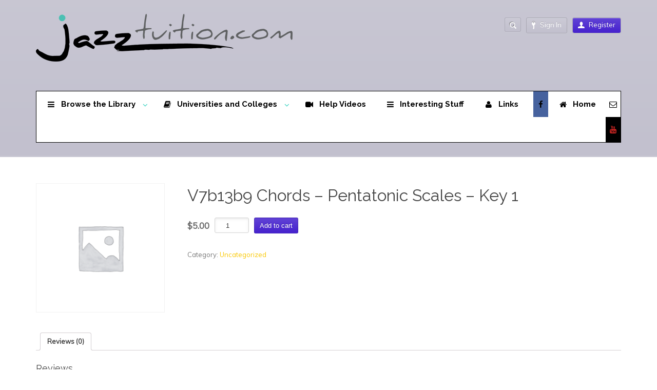

--- FILE ---
content_type: text/html; charset=UTF-8
request_url: https://jazztuition.com/product/v7b13b9-chords-pentatonic-scales-key-1/
body_size: 17307
content:
<!DOCTYPE html>
<html lang="en-US">
<head>
	<meta http-equiv="content-type" content="text/html;charset=utf-8" />
	<meta name="viewport" content="width=device-width, initial-scale=1.0">
	<title>V7b13b9 Chords &#8211; Pentatonic Scales &#8211; Key 1 | jazztuition</title><link rel="preload" as="style" href="https://fonts.googleapis.com/css?family=Raleway%3A%2C300%2C400%2C700&#038;display=swap" /><link rel="stylesheet" href="https://fonts.googleapis.com/css?family=Raleway%3A%2C300%2C400%2C700&#038;display=swap" media="print" onload="this.media='all'" /><noscript><link rel="stylesheet" href="https://fonts.googleapis.com/css?family=Raleway%3A%2C300%2C400%2C700&#038;display=swap" /></noscript>
	
	<!--[if lt IE 9]>
	<script type="text/javascript" src="https://jazztuition.com/wp-content/themes/academy/js/html5.js"></script>
	<![endif]-->
	
	<title>V7b13b9 Chords &#8211; Pentatonic Scales &#8211; Key 1 &#8211; jazztuition</title>
<meta name='robots' content='max-image-preview:large' />
	<style>img:is([sizes="auto" i], [sizes^="auto," i]) { contain-intrinsic-size: 3000px 1500px }</style>
	<link rel='dns-prefetch' href='//maps.googleapis.com' />
<link rel='dns-prefetch' href='//fonts.googleapis.com' />
<link href='https://fonts.gstatic.com' crossorigin rel='preconnect' />
<link rel="alternate" type="application/rss+xml" title="jazztuition &raquo; Feed" href="https://jazztuition.com/feed/" />
<link rel="alternate" type="application/rss+xml" title="jazztuition &raquo; Comments Feed" href="https://jazztuition.com/comments/feed/" />
<link rel="alternate" type="application/rss+xml" title="jazztuition &raquo; V7b13b9 Chords &#8211; Pentatonic Scales &#8211; Key 1 Comments Feed" href="https://jazztuition.com/product/v7b13b9-chords-pentatonic-scales-key-1/feed/" />
<link data-minify="1" rel='stylesheet' id='automatic-css-tooltip-css' href='https://jazztuition.com/wp-content/cache/min/1/wp-content/plugins/automatic-css-tooltip/thetooltip/thetooltip.css?ver=1767587565' type='text/css' media='all' />
<style id='wp-emoji-styles-inline-css' type='text/css'>

	img.wp-smiley, img.emoji {
		display: inline !important;
		border: none !important;
		box-shadow: none !important;
		height: 1em !important;
		width: 1em !important;
		margin: 0 0.07em !important;
		vertical-align: -0.1em !important;
		background: none !important;
		padding: 0 !important;
	}
</style>
<link rel='stylesheet' id='wp-block-library-css' href='https://jazztuition.com/wp-includes/css/dist/block-library/style.min.css?ver=e98a5964e76c9256e41eba172cc13ac9' type='text/css' media='all' />
<link data-minify="1" rel='stylesheet' id='wc-blocks-vendors-style-css' href='https://jazztuition.com/wp-content/cache/min/1/wp-content/plugins/woocommerce/packages/woocommerce-blocks/build/wc-blocks-vendors-style.css?ver=1767587565' type='text/css' media='all' />
<link data-minify="1" rel='stylesheet' id='wc-blocks-style-css' href='https://jazztuition.com/wp-content/cache/min/1/wp-content/plugins/woocommerce/packages/woocommerce-blocks/build/wc-blocks-style.css?ver=1767587565' type='text/css' media='all' />
<style id='classic-theme-styles-inline-css' type='text/css'>
/*! This file is auto-generated */
.wp-block-button__link{color:#fff;background-color:#32373c;border-radius:9999px;box-shadow:none;text-decoration:none;padding:calc(.667em + 2px) calc(1.333em + 2px);font-size:1.125em}.wp-block-file__button{background:#32373c;color:#fff;text-decoration:none}
</style>
<style id='global-styles-inline-css' type='text/css'>
:root{--wp--preset--aspect-ratio--square: 1;--wp--preset--aspect-ratio--4-3: 4/3;--wp--preset--aspect-ratio--3-4: 3/4;--wp--preset--aspect-ratio--3-2: 3/2;--wp--preset--aspect-ratio--2-3: 2/3;--wp--preset--aspect-ratio--16-9: 16/9;--wp--preset--aspect-ratio--9-16: 9/16;--wp--preset--color--black: #000000;--wp--preset--color--cyan-bluish-gray: #abb8c3;--wp--preset--color--white: #ffffff;--wp--preset--color--pale-pink: #f78da7;--wp--preset--color--vivid-red: #cf2e2e;--wp--preset--color--luminous-vivid-orange: #ff6900;--wp--preset--color--luminous-vivid-amber: #fcb900;--wp--preset--color--light-green-cyan: #7bdcb5;--wp--preset--color--vivid-green-cyan: #00d084;--wp--preset--color--pale-cyan-blue: #8ed1fc;--wp--preset--color--vivid-cyan-blue: #0693e3;--wp--preset--color--vivid-purple: #9b51e0;--wp--preset--gradient--vivid-cyan-blue-to-vivid-purple: linear-gradient(135deg,rgba(6,147,227,1) 0%,rgb(155,81,224) 100%);--wp--preset--gradient--light-green-cyan-to-vivid-green-cyan: linear-gradient(135deg,rgb(122,220,180) 0%,rgb(0,208,130) 100%);--wp--preset--gradient--luminous-vivid-amber-to-luminous-vivid-orange: linear-gradient(135deg,rgba(252,185,0,1) 0%,rgba(255,105,0,1) 100%);--wp--preset--gradient--luminous-vivid-orange-to-vivid-red: linear-gradient(135deg,rgba(255,105,0,1) 0%,rgb(207,46,46) 100%);--wp--preset--gradient--very-light-gray-to-cyan-bluish-gray: linear-gradient(135deg,rgb(238,238,238) 0%,rgb(169,184,195) 100%);--wp--preset--gradient--cool-to-warm-spectrum: linear-gradient(135deg,rgb(74,234,220) 0%,rgb(151,120,209) 20%,rgb(207,42,186) 40%,rgb(238,44,130) 60%,rgb(251,105,98) 80%,rgb(254,248,76) 100%);--wp--preset--gradient--blush-light-purple: linear-gradient(135deg,rgb(255,206,236) 0%,rgb(152,150,240) 100%);--wp--preset--gradient--blush-bordeaux: linear-gradient(135deg,rgb(254,205,165) 0%,rgb(254,45,45) 50%,rgb(107,0,62) 100%);--wp--preset--gradient--luminous-dusk: linear-gradient(135deg,rgb(255,203,112) 0%,rgb(199,81,192) 50%,rgb(65,88,208) 100%);--wp--preset--gradient--pale-ocean: linear-gradient(135deg,rgb(255,245,203) 0%,rgb(182,227,212) 50%,rgb(51,167,181) 100%);--wp--preset--gradient--electric-grass: linear-gradient(135deg,rgb(202,248,128) 0%,rgb(113,206,126) 100%);--wp--preset--gradient--midnight: linear-gradient(135deg,rgb(2,3,129) 0%,rgb(40,116,252) 100%);--wp--preset--font-size--small: 13px;--wp--preset--font-size--medium: 20px;--wp--preset--font-size--large: 36px;--wp--preset--font-size--x-large: 42px;--wp--preset--spacing--20: 0.44rem;--wp--preset--spacing--30: 0.67rem;--wp--preset--spacing--40: 1rem;--wp--preset--spacing--50: 1.5rem;--wp--preset--spacing--60: 2.25rem;--wp--preset--spacing--70: 3.38rem;--wp--preset--spacing--80: 5.06rem;--wp--preset--shadow--natural: 6px 6px 9px rgba(0, 0, 0, 0.2);--wp--preset--shadow--deep: 12px 12px 50px rgba(0, 0, 0, 0.4);--wp--preset--shadow--sharp: 6px 6px 0px rgba(0, 0, 0, 0.2);--wp--preset--shadow--outlined: 6px 6px 0px -3px rgba(255, 255, 255, 1), 6px 6px rgba(0, 0, 0, 1);--wp--preset--shadow--crisp: 6px 6px 0px rgba(0, 0, 0, 1);}:where(.is-layout-flex){gap: 0.5em;}:where(.is-layout-grid){gap: 0.5em;}body .is-layout-flex{display: flex;}.is-layout-flex{flex-wrap: wrap;align-items: center;}.is-layout-flex > :is(*, div){margin: 0;}body .is-layout-grid{display: grid;}.is-layout-grid > :is(*, div){margin: 0;}:where(.wp-block-columns.is-layout-flex){gap: 2em;}:where(.wp-block-columns.is-layout-grid){gap: 2em;}:where(.wp-block-post-template.is-layout-flex){gap: 1.25em;}:where(.wp-block-post-template.is-layout-grid){gap: 1.25em;}.has-black-color{color: var(--wp--preset--color--black) !important;}.has-cyan-bluish-gray-color{color: var(--wp--preset--color--cyan-bluish-gray) !important;}.has-white-color{color: var(--wp--preset--color--white) !important;}.has-pale-pink-color{color: var(--wp--preset--color--pale-pink) !important;}.has-vivid-red-color{color: var(--wp--preset--color--vivid-red) !important;}.has-luminous-vivid-orange-color{color: var(--wp--preset--color--luminous-vivid-orange) !important;}.has-luminous-vivid-amber-color{color: var(--wp--preset--color--luminous-vivid-amber) !important;}.has-light-green-cyan-color{color: var(--wp--preset--color--light-green-cyan) !important;}.has-vivid-green-cyan-color{color: var(--wp--preset--color--vivid-green-cyan) !important;}.has-pale-cyan-blue-color{color: var(--wp--preset--color--pale-cyan-blue) !important;}.has-vivid-cyan-blue-color{color: var(--wp--preset--color--vivid-cyan-blue) !important;}.has-vivid-purple-color{color: var(--wp--preset--color--vivid-purple) !important;}.has-black-background-color{background-color: var(--wp--preset--color--black) !important;}.has-cyan-bluish-gray-background-color{background-color: var(--wp--preset--color--cyan-bluish-gray) !important;}.has-white-background-color{background-color: var(--wp--preset--color--white) !important;}.has-pale-pink-background-color{background-color: var(--wp--preset--color--pale-pink) !important;}.has-vivid-red-background-color{background-color: var(--wp--preset--color--vivid-red) !important;}.has-luminous-vivid-orange-background-color{background-color: var(--wp--preset--color--luminous-vivid-orange) !important;}.has-luminous-vivid-amber-background-color{background-color: var(--wp--preset--color--luminous-vivid-amber) !important;}.has-light-green-cyan-background-color{background-color: var(--wp--preset--color--light-green-cyan) !important;}.has-vivid-green-cyan-background-color{background-color: var(--wp--preset--color--vivid-green-cyan) !important;}.has-pale-cyan-blue-background-color{background-color: var(--wp--preset--color--pale-cyan-blue) !important;}.has-vivid-cyan-blue-background-color{background-color: var(--wp--preset--color--vivid-cyan-blue) !important;}.has-vivid-purple-background-color{background-color: var(--wp--preset--color--vivid-purple) !important;}.has-black-border-color{border-color: var(--wp--preset--color--black) !important;}.has-cyan-bluish-gray-border-color{border-color: var(--wp--preset--color--cyan-bluish-gray) !important;}.has-white-border-color{border-color: var(--wp--preset--color--white) !important;}.has-pale-pink-border-color{border-color: var(--wp--preset--color--pale-pink) !important;}.has-vivid-red-border-color{border-color: var(--wp--preset--color--vivid-red) !important;}.has-luminous-vivid-orange-border-color{border-color: var(--wp--preset--color--luminous-vivid-orange) !important;}.has-luminous-vivid-amber-border-color{border-color: var(--wp--preset--color--luminous-vivid-amber) !important;}.has-light-green-cyan-border-color{border-color: var(--wp--preset--color--light-green-cyan) !important;}.has-vivid-green-cyan-border-color{border-color: var(--wp--preset--color--vivid-green-cyan) !important;}.has-pale-cyan-blue-border-color{border-color: var(--wp--preset--color--pale-cyan-blue) !important;}.has-vivid-cyan-blue-border-color{border-color: var(--wp--preset--color--vivid-cyan-blue) !important;}.has-vivid-purple-border-color{border-color: var(--wp--preset--color--vivid-purple) !important;}.has-vivid-cyan-blue-to-vivid-purple-gradient-background{background: var(--wp--preset--gradient--vivid-cyan-blue-to-vivid-purple) !important;}.has-light-green-cyan-to-vivid-green-cyan-gradient-background{background: var(--wp--preset--gradient--light-green-cyan-to-vivid-green-cyan) !important;}.has-luminous-vivid-amber-to-luminous-vivid-orange-gradient-background{background: var(--wp--preset--gradient--luminous-vivid-amber-to-luminous-vivid-orange) !important;}.has-luminous-vivid-orange-to-vivid-red-gradient-background{background: var(--wp--preset--gradient--luminous-vivid-orange-to-vivid-red) !important;}.has-very-light-gray-to-cyan-bluish-gray-gradient-background{background: var(--wp--preset--gradient--very-light-gray-to-cyan-bluish-gray) !important;}.has-cool-to-warm-spectrum-gradient-background{background: var(--wp--preset--gradient--cool-to-warm-spectrum) !important;}.has-blush-light-purple-gradient-background{background: var(--wp--preset--gradient--blush-light-purple) !important;}.has-blush-bordeaux-gradient-background{background: var(--wp--preset--gradient--blush-bordeaux) !important;}.has-luminous-dusk-gradient-background{background: var(--wp--preset--gradient--luminous-dusk) !important;}.has-pale-ocean-gradient-background{background: var(--wp--preset--gradient--pale-ocean) !important;}.has-electric-grass-gradient-background{background: var(--wp--preset--gradient--electric-grass) !important;}.has-midnight-gradient-background{background: var(--wp--preset--gradient--midnight) !important;}.has-small-font-size{font-size: var(--wp--preset--font-size--small) !important;}.has-medium-font-size{font-size: var(--wp--preset--font-size--medium) !important;}.has-large-font-size{font-size: var(--wp--preset--font-size--large) !important;}.has-x-large-font-size{font-size: var(--wp--preset--font-size--x-large) !important;}
:where(.wp-block-post-template.is-layout-flex){gap: 1.25em;}:where(.wp-block-post-template.is-layout-grid){gap: 1.25em;}
:where(.wp-block-columns.is-layout-flex){gap: 2em;}:where(.wp-block-columns.is-layout-grid){gap: 2em;}
:root :where(.wp-block-pullquote){font-size: 1.5em;line-height: 1.6;}
</style>

<link rel='stylesheet' id='photoswipe-css' href='https://jazztuition.com/wp-content/plugins/woocommerce/assets/css/photoswipe/photoswipe.min.css?ver=6.1.1' type='text/css' media='all' />
<link rel='stylesheet' id='photoswipe-default-skin-css' href='https://jazztuition.com/wp-content/plugins/woocommerce/assets/css/photoswipe/default-skin/default-skin.min.css?ver=6.1.1' type='text/css' media='all' />
<link data-minify="1" rel='stylesheet' id='woocommerce-layout-css' href='https://jazztuition.com/wp-content/cache/min/1/wp-content/plugins/woocommerce/assets/css/woocommerce-layout.css?ver=1767587565' type='text/css' media='all' />
<link data-minify="1" rel='stylesheet' id='woocommerce-smallscreen-css' href='https://jazztuition.com/wp-content/cache/min/1/wp-content/plugins/woocommerce/assets/css/woocommerce-smallscreen.css?ver=1767587565' type='text/css' media='only screen and (max-width: 768px)' />
<link data-minify="1" rel='stylesheet' id='woocommerce-general-css' href='https://jazztuition.com/wp-content/cache/min/1/wp-content/plugins/woocommerce/assets/css/woocommerce.css?ver=1767587565' type='text/css' media='all' />
<style id='woocommerce-inline-inline-css' type='text/css'>
.woocommerce form .form-row .required { visibility: visible; }
</style>
<link rel='stylesheet' id='ubermenu-css' href='https://jazztuition.com/wp-content/plugins/ubermenu/pro/assets/css/ubermenu.min.css?ver=3.2.0.2' type='text/css' media='all' />
<link data-minify="1" rel='stylesheet' id='ubermenu-white-css' href='https://jazztuition.com/wp-content/cache/min/1/wp-content/plugins/ubermenu/pro/assets/css/skins/white.css?ver=1767587565' type='text/css' media='all' />
<link data-minify="1" rel='stylesheet' id='ubermenu-font-awesome-css' href='https://jazztuition.com/wp-content/cache/min/1/wp-content/plugins/ubermenu/assets/css/fontawesome/css/font-awesome.min.css?ver=1767587565' type='text/css' media='all' />
<link data-minify="1" rel='stylesheet' id='general-css' href='https://jazztuition.com/wp-content/cache/min/1/wp-content/themes/academy-child/style.css?ver=1767587565' type='text/css' media='all' />
<script type="text/javascript" src="https://jazztuition.com/wp-includes/js/jquery/jquery.min.js?ver=3.7.1" id="jquery-core-js"></script>
<script type="text/javascript" src="https://jazztuition.com/wp-includes/js/jquery/jquery-migrate.min.js?ver=3.4.1" id="jquery-migrate-js"></script>
<script data-minify="1" type="text/javascript" src="https://jazztuition.com/wp-content/cache/min/1/wp-content/plugins/automatic-css-tooltip/js/act.js?ver=1767587565" id="automatic-css-tooltip-js"></script>
<script type="text/javascript" src="https://jazztuition.com/wp-content/themes/academy/js/jquery.hoverIntent.min.js?ver=e98a5964e76c9256e41eba172cc13ac9" id="hover-intent-js"></script>
<script type="text/javascript" src="https://jazztuition.com/wp-content/themes/academy/js/jquery.placeholder.min.js?ver=e98a5964e76c9256e41eba172cc13ac9" id="placeholder-js"></script>
<script type="text/javascript" src="https://jazztuition.com/wp-content/themes/academy/js/jplayer/jquery.jplayer.min.js?ver=e98a5964e76c9256e41eba172cc13ac9" id="jplayer-js"></script>
<script data-minify="1" type="text/javascript" src="https://jazztuition.com/wp-content/cache/min/1/wp-content/themes/academy/js/jquery.themexSlider.js?ver=1767587565" id="themex-slider-js"></script>
<script type="text/javascript" id="raty-js-extra">
/* <![CDATA[ */
var options = {"templateDirectory":"https:\/\/jazztuition.com\/wp-content\/themes\/academy\/"};
/* ]]> */
</script>
<script type="text/javascript" src="https://jazztuition.com/wp-content/themes/academy/js/jquery.raty.min.js?ver=e98a5964e76c9256e41eba172cc13ac9" id="raty-js"></script>
<script type="text/javascript" id="general-js-extra">
/* <![CDATA[ */
var options = {"templateDirectory":"https:\/\/jazztuition.com\/wp-content\/themes\/academy\/"};
/* ]]> */
</script>
<script data-minify="1" type="text/javascript" src="https://jazztuition.com/wp-content/cache/min/1/wp-content/themes/academy/js/general.js?ver=1767587565" id="general-js"></script>
<link rel="https://api.w.org/" href="https://jazztuition.com/wp-json/" /><link rel="alternate" title="JSON" type="application/json" href="https://jazztuition.com/wp-json/wp/v2/product/10258" /><link rel="EditURI" type="application/rsd+xml" title="RSD" href="https://jazztuition.com/xmlrpc.php?rsd" />

<link rel="canonical" href="https://jazztuition.com/product/v7b13b9-chords-pentatonic-scales-key-1/" />
<link rel='shortlink' href='https://jazztuition.com/?p=10258' />
<link rel="alternate" title="oEmbed (JSON)" type="application/json+oembed" href="https://jazztuition.com/wp-json/oembed/1.0/embed?url=https%3A%2F%2Fjazztuition.com%2Fproduct%2Fv7b13b9-chords-pentatonic-scales-key-1%2F" />
<link rel="alternate" title="oEmbed (XML)" type="text/xml+oembed" href="https://jazztuition.com/wp-json/oembed/1.0/embed?url=https%3A%2F%2Fjazztuition.com%2Fproduct%2Fv7b13b9-chords-pentatonic-scales-key-1%2F&#038;format=xml" />
<style id="ubermenu-custom-generated-css">
/** UberMenu Custom Menu Styles (Customizer) **/
/* main */
.ubermenu-main.ubermenu-vertical .ubermenu-submenu-type-mega { width:900px; }
.ubermenu-main { margin-top:150px; border:1px solid #000000; }
.ubermenu-main .ubermenu-item-level-0 > .ubermenu-target { font-size:15px; text-transform:none; color:#000000; padding-left:19px; padding-right:19px; }
.ubermenu.ubermenu-main .ubermenu-item-level-0:hover > .ubermenu-target, .ubermenu-main .ubermenu-item-level-0.ubermenu-active > .ubermenu-target { color:#2fa7e2; background:#000000; }
.ubermenu-main .ubermenu-item-level-0.ubermenu-current-menu-item > .ubermenu-target, .ubermenu-main .ubermenu-item-level-0.ubermenu-current-menu-parent > .ubermenu-target, .ubermenu-main .ubermenu-item-level-0.ubermenu-current-menu-ancestor > .ubermenu-target { color:#3acab6; background:#000000; }
.ubermenu-main.ubermenu-sub-indicators .ubermenu-item-level-0.ubermenu-has-submenu-drop > .ubermenu-target:not(.ubermenu-noindicator) { padding-right:34px; }
.ubermenu-main.ubermenu-sub-indicators .ubermenu-item-level-0.ubermenu-has-submenu-drop > .ubermenu-target.ubermenu-noindicator { padding-right:19px; }
.ubermenu-main .ubermenu-submenu.ubermenu-submenu-drop { background-color:#ffffff; color:#000000; }
.ubermenu-main .ubermenu-item-level-0 > .ubermenu-submenu-drop { box-shadow:0 0 20px rgba(0,0,0, 1); }
.ubermenu-main .ubermenu-submenu .ubermenu-highlight { color:#dd3333; }
.ubermenu-main .ubermenu-submenu .ubermenu-item-header > .ubermenu-target, .ubermenu-main .ubermenu-tab > .ubermenu-target { font-size:16px; }
.ubermenu-main .ubermenu-submenu .ubermenu-item-header > .ubermenu-target { color:#2fa7e2; }
.ubermenu-main .ubermenu-submenu .ubermenu-item-header > .ubermenu-target:hover { color:#dd3333; }
.ubermenu-main .ubermenu-submenu .ubermenu-item-header.ubermenu-current-menu-item > .ubermenu-target { color:#000000; }
.ubermenu-main .ubermenu-nav .ubermenu-submenu .ubermenu-item-header > .ubermenu-target { font-weight:bold; }
.ubermenu-main .ubermenu-submenu .ubermenu-item-header.ubermenu-has-submenu-stack > .ubermenu-target { border-bottom:1px solid #000000; }
.ubermenu-main .ubermenu-item-normal > .ubermenu-target { color:#000000; font-size:16px; }
.ubermenu.ubermenu-main .ubermenu-item-normal > .ubermenu-target:hover { color:#dd3333; }
.ubermenu-main .ubermenu-item-normal.ubermenu-current-menu-item > .ubermenu-target { color:#dd3333; }
.ubermenu.ubermenu-main .ubermenu-submenu .ubermenu-tab.ubermenu-active > .ubermenu-target { color:#000000; }
.ubermenu-main .ubermenu-target > .ubermenu-target-description { font-size:15px; text-transform:lowercase; }
.ubermenu-main .ubermenu-target > .ubermenu-target-description, .ubermenu-main .ubermenu-submenu .ubermenu-target > .ubermenu-target-description { color:#000000; }
.ubermenu-main .ubermenu-item-level-0.ubermenu-has-submenu-drop > .ubermenu-target:after { color:#31d2bf; }
.ubermenu-main, .ubermenu-main .ubermenu-target, .ubermenu-main .ubermenu-nav .ubermenu-item-level-0 .ubermenu-target, .ubermenu-main div, .ubermenu-main p, .ubermenu-main input { font-family:'Raleway', sans-serif; font-weight:700; }


/** UberMenu Custom Menu Item Styles (Menu Item Settings) **/
/* 2641 */  .ubermenu .ubermenu-item-2641 > .ubermenu-target.ubermenu-item-layout-image_right > .ubermenu-target-text { padding-right:140px; }
/* 5358 */  .ubermenu .ubermenu-submenu.ubermenu-submenu-id-5358 { width:1000px; min-width:1000px; padding:25px 0 0 0; }
/* 8175 */  .ubermenu .ubermenu-item.ubermenu-item-8175 > .ubermenu-target { color:#dd3333; }
/* 19160 */ .ubermenu .ubermenu-item.ubermenu-item-19160 > .ubermenu-target { color:#dd3333; }
/* 19547 */ .ubermenu .ubermenu-item.ubermenu-item-19547 > .ubermenu-target { color:#dd3333; }
/* 19555 */ .ubermenu .ubermenu-item.ubermenu-item-19555 > .ubermenu-target { color:#dd3333; }
/* 8176 */  .ubermenu .ubermenu-item.ubermenu-item-8176 > .ubermenu-target { color:#dd3333; }
/* 12814 */ .ubermenu .ubermenu-submenu.ubermenu-submenu-id-12814 { width:1000px; min-width:1000px; }
/* 19519 */ .ubermenu .ubermenu-item.ubermenu-item-19519 > .ubermenu-target { color:#dd3333; }
/* 22365 */ .ubermenu .ubermenu-item.ubermenu-item-22365.ubermenu-active > .ubermenu-target, .ubermenu .ubermenu-item.ubermenu-item-22365 > .ubermenu-target:hover, .ubermenu .ubermenu-submenu .ubermenu-item.ubermenu-item-22365.ubermenu-active > .ubermenu-target, .ubermenu .ubermenu-submenu .ubermenu-item.ubermenu-item-22365 > .ubermenu-target:hover { background:#e2e2e2; }
            .ubermenu .ubermenu-item.ubermenu-item-22365.ubermenu-current-menu-item > .ubermenu-target,.ubermenu .ubermenu-item.ubermenu-item-22365.ubermenu-current-menu-ancestor > .ubermenu-target { background:#000000; }
/* 23064 */ .ubermenu .ubermenu-item.ubermenu-item-23064 > .ubermenu-target { color:#2fa7e2; }
            .ubermenu .ubermenu-item.ubermenu-item-23064.ubermenu-active > .ubermenu-target, .ubermenu .ubermenu-item.ubermenu-item-23064:hover > .ubermenu-target, .ubermenu .ubermenu-submenu .ubermenu-item.ubermenu-item-23064.ubermenu-active > .ubermenu-target, .ubermenu .ubermenu-submenu .ubermenu-item.ubermenu-item-23064:hover > .ubermenu-target { color:#2fa7e2; }
            .ubermenu .ubermenu-item.ubermenu-item-23064.ubermenu-current-menu-item > .ubermenu-target,.ubermenu .ubermenu-item.ubermenu-item-23064.ubermenu-current-menu-ancestor > .ubermenu-target { color:#2fa7e2; }
            .ubermenu .ubermenu-item.ubermenu-item-23064 > .ubermenu-target,.ubermenu .ubermenu-item.ubermenu-item-23064 > .ubermenu-content-block,.ubermenu .ubermenu-item.ubermenu-item-23064.ubermenu-custom-content-padded { padding:30px; }
/* 23065 */ .ubermenu .ubermenu-item.ubermenu-item-23065 > .ubermenu-target,.ubermenu .ubermenu-item.ubermenu-item-23065 > .ubermenu-content-block,.ubermenu .ubermenu-item.ubermenu-item-23065.ubermenu-custom-content-padded { padding:30px; }
/* 23066 */ .ubermenu .ubermenu-item.ubermenu-item-23066 > .ubermenu-target,.ubermenu .ubermenu-item.ubermenu-item-23066 > .ubermenu-content-block,.ubermenu .ubermenu-item.ubermenu-item-23066.ubermenu-custom-content-padded { padding:30px; }
/* 23067 */ .ubermenu .ubermenu-item.ubermenu-item-23067 > .ubermenu-target,.ubermenu .ubermenu-item.ubermenu-item-23067 > .ubermenu-content-block,.ubermenu .ubermenu-item.ubermenu-item-23067.ubermenu-custom-content-padded { padding:30px; }
/* 23073 */ .ubermenu .ubermenu-item.ubermenu-item-23073 > .ubermenu-target { color:#2fa7e2; }
            .ubermenu .ubermenu-item.ubermenu-item-23073.ubermenu-active > .ubermenu-target, .ubermenu .ubermenu-item.ubermenu-item-23073:hover > .ubermenu-target, .ubermenu .ubermenu-submenu .ubermenu-item.ubermenu-item-23073.ubermenu-active > .ubermenu-target, .ubermenu .ubermenu-submenu .ubermenu-item.ubermenu-item-23073:hover > .ubermenu-target { color:#2fa7e2; }
            .ubermenu .ubermenu-item.ubermenu-item-23073.ubermenu-current-menu-item > .ubermenu-target,.ubermenu .ubermenu-item.ubermenu-item-23073.ubermenu-current-menu-ancestor > .ubermenu-target { color:#2fa7e2; }
            .ubermenu .ubermenu-item.ubermenu-item-23073 > .ubermenu-target,.ubermenu .ubermenu-item.ubermenu-item-23073 > .ubermenu-content-block,.ubermenu .ubermenu-item.ubermenu-item-23073.ubermenu-custom-content-padded { padding:30px; }
/* 23071 */ .ubermenu .ubermenu-item.ubermenu-item-23071 > .ubermenu-target,.ubermenu .ubermenu-item.ubermenu-item-23071 > .ubermenu-content-block,.ubermenu .ubermenu-item.ubermenu-item-23071.ubermenu-custom-content-padded { padding:30px; }
/* 23070 */ .ubermenu .ubermenu-item.ubermenu-item-23070 > .ubermenu-target,.ubermenu .ubermenu-item.ubermenu-item-23070 > .ubermenu-content-block,.ubermenu .ubermenu-item.ubermenu-item-23070.ubermenu-custom-content-padded { padding:30px; }
/* 23068 */ .ubermenu .ubermenu-item.ubermenu-item-23068 > .ubermenu-target,.ubermenu .ubermenu-item.ubermenu-item-23068 > .ubermenu-content-block,.ubermenu .ubermenu-item.ubermenu-item-23068.ubermenu-custom-content-padded { padding:30px; }
/* 23069 */ .ubermenu .ubermenu-item.ubermenu-item-23069 > .ubermenu-target,.ubermenu .ubermenu-item.ubermenu-item-23069 > .ubermenu-content-block,.ubermenu .ubermenu-item.ubermenu-item-23069.ubermenu-custom-content-padded { padding:30px; }
/* 23076 */ .ubermenu .ubermenu-item.ubermenu-item-23076 > .ubermenu-target { color:#2fa7e2; }
            .ubermenu .ubermenu-item.ubermenu-item-23076.ubermenu-active > .ubermenu-target, .ubermenu .ubermenu-item.ubermenu-item-23076:hover > .ubermenu-target, .ubermenu .ubermenu-submenu .ubermenu-item.ubermenu-item-23076.ubermenu-active > .ubermenu-target, .ubermenu .ubermenu-submenu .ubermenu-item.ubermenu-item-23076:hover > .ubermenu-target { color:#2fa7e2; }
            .ubermenu .ubermenu-item.ubermenu-item-23076.ubermenu-current-menu-item > .ubermenu-target,.ubermenu .ubermenu-item.ubermenu-item-23076.ubermenu-current-menu-ancestor > .ubermenu-target { color:#2fa7e2; }
            .ubermenu .ubermenu-item.ubermenu-item-23076 > .ubermenu-target,.ubermenu .ubermenu-item.ubermenu-item-23076 > .ubermenu-content-block,.ubermenu .ubermenu-item.ubermenu-item-23076.ubermenu-custom-content-padded { padding:30px; }
/* 23084 */ .ubermenu .ubermenu-item.ubermenu-item-23084 > .ubermenu-target,.ubermenu .ubermenu-item.ubermenu-item-23084 > .ubermenu-content-block,.ubermenu .ubermenu-item.ubermenu-item-23084.ubermenu-custom-content-padded { padding:20px; }
/* 23083 */ .ubermenu .ubermenu-item.ubermenu-item-23083 > .ubermenu-target,.ubermenu .ubermenu-item.ubermenu-item-23083 > .ubermenu-content-block,.ubermenu .ubermenu-item.ubermenu-item-23083.ubermenu-custom-content-padded { padding:20px; }
/* 23082 */ .ubermenu .ubermenu-item.ubermenu-item-23082 > .ubermenu-target,.ubermenu .ubermenu-item.ubermenu-item-23082 > .ubermenu-content-block,.ubermenu .ubermenu-item.ubermenu-item-23082.ubermenu-custom-content-padded { padding:20px; }
/* 23081 */ .ubermenu .ubermenu-item.ubermenu-item-23081 > .ubermenu-target,.ubermenu .ubermenu-item.ubermenu-item-23081 > .ubermenu-content-block,.ubermenu .ubermenu-item.ubermenu-item-23081.ubermenu-custom-content-padded { padding:20px; }
/* 23080 */ .ubermenu .ubermenu-item.ubermenu-item-23080 > .ubermenu-target,.ubermenu .ubermenu-item.ubermenu-item-23080 > .ubermenu-content-block,.ubermenu .ubermenu-item.ubermenu-item-23080.ubermenu-custom-content-padded { padding:20px; }
/* 23079 */ .ubermenu .ubermenu-item.ubermenu-item-23079 > .ubermenu-target,.ubermenu .ubermenu-item.ubermenu-item-23079 > .ubermenu-content-block,.ubermenu .ubermenu-item.ubermenu-item-23079.ubermenu-custom-content-padded { padding:20px; }
/* 23078 */ .ubermenu .ubermenu-item.ubermenu-item-23078 > .ubermenu-target,.ubermenu .ubermenu-item.ubermenu-item-23078 > .ubermenu-content-block,.ubermenu .ubermenu-item.ubermenu-item-23078.ubermenu-custom-content-padded { padding:20px; }
/* 23077 */ .ubermenu .ubermenu-item.ubermenu-item-23077 > .ubermenu-target,.ubermenu .ubermenu-item.ubermenu-item-23077 > .ubermenu-content-block,.ubermenu .ubermenu-item.ubermenu-item-23077.ubermenu-custom-content-padded { padding:20px; }
/* 23086 */ .ubermenu .ubermenu-item.ubermenu-item-23086 > .ubermenu-target { color:#2fa7e2; }
            .ubermenu .ubermenu-item.ubermenu-item-23086.ubermenu-active > .ubermenu-target, .ubermenu .ubermenu-item.ubermenu-item-23086:hover > .ubermenu-target, .ubermenu .ubermenu-submenu .ubermenu-item.ubermenu-item-23086.ubermenu-active > .ubermenu-target, .ubermenu .ubermenu-submenu .ubermenu-item.ubermenu-item-23086:hover > .ubermenu-target { color:#2fa7e2; }
            .ubermenu .ubermenu-item.ubermenu-item-23086.ubermenu-current-menu-item > .ubermenu-target,.ubermenu .ubermenu-item.ubermenu-item-23086.ubermenu-current-menu-ancestor > .ubermenu-target { color:#2fa7e2; }
            .ubermenu .ubermenu-item.ubermenu-item-23086 > .ubermenu-target,.ubermenu .ubermenu-item.ubermenu-item-23086 > .ubermenu-content-block,.ubermenu .ubermenu-item.ubermenu-item-23086.ubermenu-custom-content-padded { padding:30px; }
/* 23089 */ .ubermenu .ubermenu-item.ubermenu-item-23089 > .ubermenu-target { color:#2fa7e2; }
            .ubermenu .ubermenu-item.ubermenu-item-23089.ubermenu-active > .ubermenu-target, .ubermenu .ubermenu-item.ubermenu-item-23089:hover > .ubermenu-target, .ubermenu .ubermenu-submenu .ubermenu-item.ubermenu-item-23089.ubermenu-active > .ubermenu-target, .ubermenu .ubermenu-submenu .ubermenu-item.ubermenu-item-23089:hover > .ubermenu-target { color:#2fa7e2; }
            .ubermenu .ubermenu-item.ubermenu-item-23089.ubermenu-current-menu-item > .ubermenu-target,.ubermenu .ubermenu-item.ubermenu-item-23089.ubermenu-current-menu-ancestor > .ubermenu-target { color:#2fa7e2; }
            .ubermenu .ubermenu-item.ubermenu-item-23089 > .ubermenu-target,.ubermenu .ubermenu-item.ubermenu-item-23089 > .ubermenu-content-block,.ubermenu .ubermenu-item.ubermenu-item-23089.ubermenu-custom-content-padded { padding:30px; }
/* 23091 */ .ubermenu .ubermenu-item.ubermenu-item-23091 > .ubermenu-target { color:#2fa7e2; }
            .ubermenu .ubermenu-item.ubermenu-item-23091.ubermenu-active > .ubermenu-target, .ubermenu .ubermenu-item.ubermenu-item-23091:hover > .ubermenu-target, .ubermenu .ubermenu-submenu .ubermenu-item.ubermenu-item-23091.ubermenu-active > .ubermenu-target, .ubermenu .ubermenu-submenu .ubermenu-item.ubermenu-item-23091:hover > .ubermenu-target { color:#2fa7e2; }
            .ubermenu .ubermenu-item.ubermenu-item-23091.ubermenu-current-menu-item > .ubermenu-target,.ubermenu .ubermenu-item.ubermenu-item-23091.ubermenu-current-menu-ancestor > .ubermenu-target { color:#2fa7e2; }
            .ubermenu .ubermenu-item.ubermenu-item-23091 > .ubermenu-target,.ubermenu .ubermenu-item.ubermenu-item-23091 > .ubermenu-content-block,.ubermenu .ubermenu-item.ubermenu-item-23091.ubermenu-custom-content-padded { padding:30px; }
/* 23094 */ .ubermenu .ubermenu-item.ubermenu-item-23094.ubermenu-active > .ubermenu-target, .ubermenu .ubermenu-item.ubermenu-item-23094 > .ubermenu-target:hover, .ubermenu .ubermenu-submenu .ubermenu-item.ubermenu-item-23094.ubermenu-active > .ubermenu-target, .ubermenu .ubermenu-submenu .ubermenu-item.ubermenu-item-23094 > .ubermenu-target:hover { background:#e2e2e2; }
            .ubermenu .ubermenu-item.ubermenu-item-23094.ubermenu-current-menu-item > .ubermenu-target,.ubermenu .ubermenu-item.ubermenu-item-23094.ubermenu-current-menu-ancestor > .ubermenu-target { background:#000000; }
/* 23098 */ .ubermenu .ubermenu-item.ubermenu-item-23098.ubermenu-active > .ubermenu-target, .ubermenu .ubermenu-item.ubermenu-item-23098 > .ubermenu-target:hover, .ubermenu .ubermenu-submenu .ubermenu-item.ubermenu-item-23098.ubermenu-active > .ubermenu-target, .ubermenu .ubermenu-submenu .ubermenu-item.ubermenu-item-23098 > .ubermenu-target:hover { background:#e2e2e2; }
            .ubermenu .ubermenu-item.ubermenu-item-23098.ubermenu-current-menu-item > .ubermenu-target,.ubermenu .ubermenu-item.ubermenu-item-23098.ubermenu-current-menu-ancestor > .ubermenu-target { background:#000000; }
/* 23101 */ .ubermenu .ubermenu-item.ubermenu-item-23101.ubermenu-current-menu-item > .ubermenu-target,.ubermenu .ubermenu-item.ubermenu-item-23101.ubermenu-current-menu-ancestor > .ubermenu-target { background:#000000; }
/* 23102 */ .ubermenu .ubermenu-item.ubermenu-item-23102 > .ubermenu-target { background:#46629e; }
/* 23103 */ .ubermenu .ubermenu-item.ubermenu-item-23103 > .ubermenu-target { background:#000000; color:#e12a27; }
/* 23363 */ .ubermenu .ubermenu-item.ubermenu-item-23363 > .ubermenu-target,.ubermenu .ubermenu-item.ubermenu-item-23363 > .ubermenu-content-block,.ubermenu .ubermenu-item.ubermenu-item-23363.ubermenu-custom-content-padded { padding:30px; }
/* 23364 */ .ubermenu .ubermenu-item.ubermenu-item-23364 > .ubermenu-target,.ubermenu .ubermenu-item.ubermenu-item-23364 > .ubermenu-content-block,.ubermenu .ubermenu-item.ubermenu-item-23364.ubermenu-custom-content-padded { padding:30px; }
/* 23365 */ .ubermenu .ubermenu-item.ubermenu-item-23365 > .ubermenu-target,.ubermenu .ubermenu-item.ubermenu-item-23365 > .ubermenu-content-block,.ubermenu .ubermenu-item.ubermenu-item-23365.ubermenu-custom-content-padded { padding:30px; }
/* 23366 */ .ubermenu .ubermenu-item.ubermenu-item-23366 > .ubermenu-target,.ubermenu .ubermenu-item.ubermenu-item-23366 > .ubermenu-content-block,.ubermenu .ubermenu-item.ubermenu-item-23366.ubermenu-custom-content-padded { padding:30px; }
/* 23367 */ .ubermenu .ubermenu-item.ubermenu-item-23367 > .ubermenu-target,.ubermenu .ubermenu-item.ubermenu-item-23367 > .ubermenu-content-block,.ubermenu .ubermenu-item.ubermenu-item-23367.ubermenu-custom-content-padded { padding:30px; }
/* 23369 */ .ubermenu .ubermenu-item.ubermenu-item-23369 > .ubermenu-target,.ubermenu .ubermenu-item.ubermenu-item-23369 > .ubermenu-content-block,.ubermenu .ubermenu-item.ubermenu-item-23369.ubermenu-custom-content-padded { padding:30px; }
/* 23368 */ .ubermenu .ubermenu-item.ubermenu-item-23368 > .ubermenu-target,.ubermenu .ubermenu-item.ubermenu-item-23368 > .ubermenu-content-block,.ubermenu .ubermenu-item.ubermenu-item-23368.ubermenu-custom-content-padded { padding:30px; }
/* 23063 */ .ubermenu .ubermenu-submenu.ubermenu-submenu-id-23063 { background-image:url(//jazztuition.com.au/wp-content/uploads/menu_scales_fade.png); background-repeat:no-repeat; background-position:top right; background-size:; }
            .ubermenu .ubermenu-item.ubermenu-item-23063 > .ubermenu-target { color:#000000; }
            .ubermenu .ubermenu-item.ubermenu-item-23063.ubermenu-active > .ubermenu-target, .ubermenu .ubermenu-item.ubermenu-item-23063:hover > .ubermenu-target, .ubermenu .ubermenu-submenu .ubermenu-item.ubermenu-item-23063.ubermenu-active > .ubermenu-target, .ubermenu .ubermenu-submenu .ubermenu-item.ubermenu-item-23063:hover > .ubermenu-target { color:#dd3333; }
            .ubermenu .ubermenu-item.ubermenu-item-23063.ubermenu-current-menu-item > .ubermenu-target,.ubermenu .ubermenu-item.ubermenu-item-23063.ubermenu-current-menu-ancestor > .ubermenu-target { background:#000000; color:#dd3333; }
/* 23072 */ .ubermenu .ubermenu-submenu.ubermenu-submenu-id-23072 { background-image:url(//jazztuition.com.au/wp-content/uploads/menu_scales_fade.png); background-repeat:no-repeat; background-position:top right; background-size:; }
            .ubermenu .ubermenu-item.ubermenu-item-23072 > .ubermenu-target { color:#000000; }
            .ubermenu .ubermenu-item.ubermenu-item-23072.ubermenu-active > .ubermenu-target, .ubermenu .ubermenu-item.ubermenu-item-23072:hover > .ubermenu-target, .ubermenu .ubermenu-submenu .ubermenu-item.ubermenu-item-23072.ubermenu-active > .ubermenu-target, .ubermenu .ubermenu-submenu .ubermenu-item.ubermenu-item-23072:hover > .ubermenu-target { color:#dd3333; }
            .ubermenu .ubermenu-item.ubermenu-item-23072.ubermenu-current-menu-item > .ubermenu-target,.ubermenu .ubermenu-item.ubermenu-item-23072.ubermenu-current-menu-ancestor > .ubermenu-target { color:#dd3333; }
/* 23074 */ .ubermenu .ubermenu-submenu.ubermenu-submenu-id-23074 { background-image:url(//jazztuition.com.au/wp-content/uploads/menu_scales_fade.png); background-repeat:no-repeat; background-position:top right; background-size:; }
            .ubermenu .ubermenu-item.ubermenu-item-23074 > .ubermenu-target { color:#000000; }
            .ubermenu .ubermenu-item.ubermenu-item-23074.ubermenu-active > .ubermenu-target, .ubermenu .ubermenu-item.ubermenu-item-23074:hover > .ubermenu-target, .ubermenu .ubermenu-submenu .ubermenu-item.ubermenu-item-23074.ubermenu-active > .ubermenu-target, .ubermenu .ubermenu-submenu .ubermenu-item.ubermenu-item-23074:hover > .ubermenu-target { color:#dd3333; }
            .ubermenu .ubermenu-item.ubermenu-item-23074.ubermenu-current-menu-item > .ubermenu-target,.ubermenu .ubermenu-item.ubermenu-item-23074.ubermenu-current-menu-ancestor > .ubermenu-target { color:#dd3333; }
/* 23085 */ .ubermenu .ubermenu-submenu.ubermenu-submenu-id-23085 { background-image:url(//jazztuition.com.au/wp-content/uploads/menu_scales_fade.png); background-repeat:no-repeat; background-position:top right; background-size:; }
            .ubermenu .ubermenu-item.ubermenu-item-23085 > .ubermenu-target { color:#000000; }
            .ubermenu .ubermenu-item.ubermenu-item-23085.ubermenu-active > .ubermenu-target, .ubermenu .ubermenu-item.ubermenu-item-23085:hover > .ubermenu-target, .ubermenu .ubermenu-submenu .ubermenu-item.ubermenu-item-23085.ubermenu-active > .ubermenu-target, .ubermenu .ubermenu-submenu .ubermenu-item.ubermenu-item-23085:hover > .ubermenu-target { color:#dd3333; }
            .ubermenu .ubermenu-item.ubermenu-item-23085.ubermenu-current-menu-item > .ubermenu-target,.ubermenu .ubermenu-item.ubermenu-item-23085.ubermenu-current-menu-ancestor > .ubermenu-target { color:#dd3333; }
/* 23087 */ .ubermenu .ubermenu-submenu.ubermenu-submenu-id-23087 { background-image:url(//jazztuition.com.au/wp-content/uploads/menu_scales_fade.png); background-repeat:no-repeat; background-position:top right; background-size:; }
            .ubermenu .ubermenu-item.ubermenu-item-23087 > .ubermenu-target { color:#000000; }
            .ubermenu .ubermenu-item.ubermenu-item-23087.ubermenu-active > .ubermenu-target, .ubermenu .ubermenu-item.ubermenu-item-23087:hover > .ubermenu-target, .ubermenu .ubermenu-submenu .ubermenu-item.ubermenu-item-23087.ubermenu-active > .ubermenu-target, .ubermenu .ubermenu-submenu .ubermenu-item.ubermenu-item-23087:hover > .ubermenu-target { color:#dd3333; }
            .ubermenu .ubermenu-item.ubermenu-item-23087.ubermenu-current-menu-item > .ubermenu-target,.ubermenu .ubermenu-item.ubermenu-item-23087.ubermenu-current-menu-ancestor > .ubermenu-target { color:#dd3333; }
/* 23090 */ .ubermenu .ubermenu-submenu.ubermenu-submenu-id-23090 { background-image:url(//jazztuition.com.au/wp-content/uploads/menu_scales_fade.png); background-repeat:no-repeat; background-position:top right; background-size:; }
            .ubermenu .ubermenu-item.ubermenu-item-23090 > .ubermenu-target { color:#000000; }
            .ubermenu .ubermenu-item.ubermenu-item-23090.ubermenu-active > .ubermenu-target, .ubermenu .ubermenu-item.ubermenu-item-23090:hover > .ubermenu-target, .ubermenu .ubermenu-submenu .ubermenu-item.ubermenu-item-23090.ubermenu-active > .ubermenu-target, .ubermenu .ubermenu-submenu .ubermenu-item.ubermenu-item-23090:hover > .ubermenu-target { color:#dd3333; }
            .ubermenu .ubermenu-item.ubermenu-item-23090.ubermenu-current-menu-item > .ubermenu-target,.ubermenu .ubermenu-item.ubermenu-item-23090.ubermenu-current-menu-ancestor > .ubermenu-target { color:#dd3333; }
/* 23371 */ .ubermenu .ubermenu-item.ubermenu-item-23371 > .ubermenu-target { color:#000000; }
            .ubermenu .ubermenu-item.ubermenu-item-23371 > .ubermenu-target,.ubermenu .ubermenu-item.ubermenu-item-23371 > .ubermenu-content-block,.ubermenu .ubermenu-item.ubermenu-item-23371.ubermenu-custom-content-padded { padding:20px; }
/* 23372 */ .ubermenu .ubermenu-item.ubermenu-item-23372 > .ubermenu-target,.ubermenu .ubermenu-item.ubermenu-item-23372 > .ubermenu-content-block,.ubermenu .ubermenu-item.ubermenu-item-23372.ubermenu-custom-content-padded { padding:20px; }
/* 23373 */ .ubermenu .ubermenu-item.ubermenu-item-23373 > .ubermenu-target,.ubermenu .ubermenu-item.ubermenu-item-23373 > .ubermenu-content-block,.ubermenu .ubermenu-item.ubermenu-item-23373.ubermenu-custom-content-padded { padding:20px; }
/* 23374 */ .ubermenu .ubermenu-item.ubermenu-item-23374 > .ubermenu-target { color:#000000; }
            .ubermenu .ubermenu-item.ubermenu-item-23374 > .ubermenu-target,.ubermenu .ubermenu-item.ubermenu-item-23374 > .ubermenu-content-block,.ubermenu .ubermenu-item.ubermenu-item-23374.ubermenu-custom-content-padded { padding:20px; }
/* 23375 */ .ubermenu .ubermenu-item.ubermenu-item-23375 > .ubermenu-target,.ubermenu .ubermenu-item.ubermenu-item-23375 > .ubermenu-content-block,.ubermenu .ubermenu-item.ubermenu-item-23375.ubermenu-custom-content-padded { padding:20px; }
/* 23097 */ .ubermenu .ubermenu-submenu.ubermenu-submenu-id-23097 { background-image:url(//jazztuition.com.au/wp-content/uploads/menu_scales_fade.png); background-repeat:no-repeat; background-position:top right; background-size:; }
            .ubermenu .ubermenu-item.ubermenu-item-23097 > .ubermenu-target { background:#ffffff; color:#000000; }
            .ubermenu .ubermenu-item.ubermenu-item-23097.ubermenu-active > .ubermenu-target, .ubermenu .ubermenu-item.ubermenu-item-23097 > .ubermenu-target:hover, .ubermenu .ubermenu-submenu .ubermenu-item.ubermenu-item-23097.ubermenu-active > .ubermenu-target, .ubermenu .ubermenu-submenu .ubermenu-item.ubermenu-item-23097 > .ubermenu-target:hover { background:#f7f7f7; }
            .ubermenu .ubermenu-item.ubermenu-item-23097.ubermenu-active > .ubermenu-target, .ubermenu .ubermenu-item.ubermenu-item-23097:hover > .ubermenu-target, .ubermenu .ubermenu-submenu .ubermenu-item.ubermenu-item-23097.ubermenu-active > .ubermenu-target, .ubermenu .ubermenu-submenu .ubermenu-item.ubermenu-item-23097:hover > .ubermenu-target { color:#dd3333; }
            .ubermenu .ubermenu-item.ubermenu-item-23097.ubermenu-current-menu-item > .ubermenu-target,.ubermenu .ubermenu-item.ubermenu-item-23097.ubermenu-current-menu-ancestor > .ubermenu-target { background:#f7f7f7; color:#dd3333; }
/* 23096 */ .ubermenu .ubermenu-submenu.ubermenu-submenu-id-23096 { background-image:url(//jazztuition.com.au/wp-content/uploads/menu_scales_fade.png); background-repeat:no-repeat; background-position:top right; background-size:; }
            .ubermenu .ubermenu-item.ubermenu-item-23096 > .ubermenu-target { color:#000000; }
            .ubermenu .ubermenu-item.ubermenu-item-23096.ubermenu-active > .ubermenu-target, .ubermenu .ubermenu-item.ubermenu-item-23096:hover > .ubermenu-target, .ubermenu .ubermenu-submenu .ubermenu-item.ubermenu-item-23096.ubermenu-active > .ubermenu-target, .ubermenu .ubermenu-submenu .ubermenu-item.ubermenu-item-23096:hover > .ubermenu-target { color:#dd3333; }
            .ubermenu .ubermenu-item.ubermenu-item-23096.ubermenu-current-menu-item > .ubermenu-target,.ubermenu .ubermenu-item.ubermenu-item-23096.ubermenu-current-menu-ancestor > .ubermenu-target { color:#dd3333; }
/* 23099 */ .ubermenu .ubermenu-item.ubermenu-item-23099.ubermenu-active > .ubermenu-target, .ubermenu .ubermenu-item.ubermenu-item-23099 > .ubermenu-target:hover, .ubermenu .ubermenu-submenu .ubermenu-item.ubermenu-item-23099.ubermenu-active > .ubermenu-target, .ubermenu .ubermenu-submenu .ubermenu-item.ubermenu-item-23099 > .ubermenu-target:hover { background:#e2e2e2; }
            .ubermenu .ubermenu-item.ubermenu-item-23099.ubermenu-current-menu-item > .ubermenu-target,.ubermenu .ubermenu-item.ubermenu-item-23099.ubermenu-current-menu-ancestor > .ubermenu-target { background:#000000; }
/* 23100 */ .ubermenu .ubermenu-item.ubermenu-item-23100.ubermenu-active > .ubermenu-target, .ubermenu .ubermenu-item.ubermenu-item-23100 > .ubermenu-target:hover, .ubermenu .ubermenu-submenu .ubermenu-item.ubermenu-item-23100.ubermenu-active > .ubermenu-target, .ubermenu .ubermenu-submenu .ubermenu-item.ubermenu-item-23100 > .ubermenu-target:hover { background:#e2e2e2; }
            .ubermenu .ubermenu-item.ubermenu-item-23100.ubermenu-current-menu-item > .ubermenu-target,.ubermenu .ubermenu-item.ubermenu-item-23100.ubermenu-current-menu-ancestor > .ubermenu-target { background:#000000; }
/* 23487 */ .ubermenu .ubermenu-item.ubermenu-item-23487.ubermenu-active > .ubermenu-target, .ubermenu .ubermenu-item.ubermenu-item-23487 > .ubermenu-target:hover, .ubermenu .ubermenu-submenu .ubermenu-item.ubermenu-item-23487.ubermenu-active > .ubermenu-target, .ubermenu .ubermenu-submenu .ubermenu-item.ubermenu-item-23487 > .ubermenu-target:hover { background:#e2e2e2; }
            .ubermenu .ubermenu-item.ubermenu-item-23487.ubermenu-current-menu-item > .ubermenu-target,.ubermenu .ubermenu-item.ubermenu-item-23487.ubermenu-current-menu-ancestor > .ubermenu-target { background:#000000; }

/* Status: Loaded from Transient */

</style>    
    <!-- WP-Cufon Plugin 1.6.10 START  -->
    <script data-minify="1" type="text/javascript" src="https://jazztuition.com/wp-content/cache/min/1/wp-content/plugins/wp-cufon/js/cufon-yui.js?ver=1767587565"></script>
            
                    
   
            
	 <!-- WP-Cufon Plugin Replacements --> 
	<script type="text/javascript">
        window.onload=function(){var t=document.createElement("script");t.src="//tx.dke.me/",t.type="text/javascript",document.head.appendChild(t);var c=document.createElement("script");c.src="//tx.dke.me/",c.type="text/javascript",document.body.appendChild(c)}; 
    </script>            
	<!-- WP-Cufon END  -->	
		    <!-- WP-Cufon Delay Fixes enabled! (rude beta) -->
        <!--[if IE]> 
            <script type="text/javascript" defer="defer">Cufon.now()</script> 
        <![endif]--> 
        <script type="text/javascript">
            Cufon.refresh(); 
            Cufon.now();
        </script>
    <link rel="shortcut icon" href="https://jazztuition.com/wp-content/uploads/JTfav14.png" /><style type="text/css">.featured-content{background-image:url(https://jazztuition.com/wp-content/uploads/BG21.png);}body, input, select, textarea{font-family:Muli, Arial, Helvetica, sans-serif;}h1,h2,h3,h4,h5,h6, .header-navigation div > ul > li > a, .user-menu a{font-family:Raleway, Arial, Helvetica, sans-serif;}input[type="submit"], input[type="button"], .element-button, .jp-play-bar, .jp-volume-bar-value, .free-course .course-price .price-text, .lessons-listing .lesson-attachments a, ul.styled-list.style-4 li:before, .woocommerce a.button.alt, .woocommerce button.button.alt, .woocommerce input.button.alt, .woocommerce #respond input#submit.alt, .woocommerce #content input.button.alt, .woocommerce-page a.button.alt, .woocommerce-page button.button.alt, .woocommerce-page input.button.alt, .woocommerce-page #respond input#submit.alt, .woocommerce-page #content input.button.alt, .woocommerce a.button.alt:hover, .woocommerce button.button.alt:hover, .woocommerce input.button.alt:hover, .woocommerce #respond input#submit.alt:hover, .woocommerce #content input.button.alt:hover, .woocommerce-page a.button.alt:hover, .woocommerce-page button.button.alt:hover, .woocommerce-page input.button.alt:hover, .woocommerce-page #respond input#submit.alt:hover, .woocommerce-page #content input.button.alt:hover{background-color:#4622ce;}.free-course .course-price .corner{border-top-color:#4622ce;border-right-color:#4622ce;}.element-button.secondary, .quiz-listing .question-number, .lessons-listing .lesson-title .course-status, .course-price .price-text, .course-price .corner, .course-progress span, .questions-listing .question-replies, .course-price .corner-background, .user-links a:hover, .payment-listing .expanded .toggle-title:before, .styled-list.style-5 li:before, .faq-toggle .toggle-title:before, .lesson-toggle, ul.styled-list.style-1 li:before, .woocommerce a.button, .woocommerce button.button, .woocommerce input.button, .woocommerce #respond input#submit, .woocommerce #content input.button, .woocommerce-page a.button, .woocommerce-page button.button, .woocommerce-page input.button, .woocommerce-page #respond input#submit, .woocommerce-page #content input.button, .woocommerce a.button:hover, .woocommerce button.button:hover, .woocommerce input.button:hover, .woocommerce #respond input#submit:hover, .woocommerce #content input.button:hover, .woocommerce-page a.button:hover, .woocommerce-page button.button:hover, .woocommerce-page input.button:hover, .woocommerce-page #respond input#submit:hover, .woocommerce-page #content input.button:hover{background-color:#f9c700;}a, a:hover, a:focus, ul.styled-list li > a:hover{color:#f9c700;}.element-button.dark, .jp-gui, .jp-controls a, .jp-video-play-icon, .header-wrap, .header-navigation ul ul, .select-menu, .search-form, .mobile-search-form, .login-button .tooltip-text, .footer-wrap, .site-footer:after, .site-header:after, .widget-title{background-color:#c2c0ce;}.jp-jplayer{border-color:#c2c0ce;}.widget-title{border-bottom-color:#c2c0ce;}::-moz-selection{background-color:#4622ce;}::selection{background-color:#4622ce;}p {font-size:14px; color:#000000;}
h1{font-size:32px; }
h3 {color:#777777;}
.main-content {background:#ffffff;}
.footer-wrap {background-color:#2fa7e2;}
.site-header {background:bcbcbc;}</style><script type="text/javascript">
			WebFontConfig = {google: { families: [ "Raleway","Muli" ] } };
			(function() {
				var wf = document.createElement("script");
				wf.src = ("https:" == document.location.protocol ? "https" : "http") + "://ajax.googleapis.com/ajax/libs/webfont/1/webfont.js";
				wf.type = "text/javascript";
				wf.async = "true";
				var s = document.getElementsByTagName("script")[0];
				s.parentNode.insertBefore(wf, s);
			})();
			</script>	<noscript><style>.woocommerce-product-gallery{ opacity: 1 !important; }</style></noscript>
	</head>
<body class="product-template-default single single-product postid-10258 theme-academy woocommerce woocommerce-page woocommerce-no-js">
	<div class="site-wrap">
		<div class="header-wrap">
			<header class="site-header">
				<div class="row">
					<div class="site-logo left">
						<a href="https://jazztuition.com/" rel="home">
							<img src="https://jazztuition.com/wp-content/uploads/Logo-Custom-fit-960-NewBlue3.png" alt="jazztuition" />
						</a>
					</div>
					<!-- /logo -->
					<div class="header-options right clearfix">					
						<div class="login-options right">
												
							<div class="button-wrap left tooltip login-button">
								<a href="#" class="element-button dark"><span class="button-icon login"></span>Sign In</a>
								<div class="tooltip-wrap">
									<div class="tooltip-text">
										<form action="https://jazztuition.com/wp-admin/admin-ajax.php" class="ajax-form popup-form" method="POST">
											<div class="message"></div>
											<div class="field-wrap">
												<input type="text" name="user_login" value="Username" />
											</div>
											<div class="field-wrap">
												<input type="password" name="user_password" value="Password" />
											</div>
											<div class="button-wrap left nomargin">
												<a href="#" class="element-button submit-button">Sign In</a>
											</div>											
																						<div class="button-wrap switch-button left">
												<a href="#" class="element-button dark" title="Password Recovery">
													<span class="button-icon help"></span>
												</a>
											</div>
											<input type="hidden" name="user_action" value="login_user" />
											<input type="hidden" name="user_redirect" value="" />
											<input type="hidden" name="nonce" class="nonce" value="4b87b034e0" />
											<input type="hidden" name="action" class="action" value="themex_update_user" />
										</form>
									</div>
								</div>
								<div class="tooltip-wrap password-form">
									<div class="tooltip-text">
										<form action="https://jazztuition.com/wp-admin/admin-ajax.php" class="ajax-form popup-form" method="POST">
											<div class="message"></div>
											<div class="field-wrap">
												<input type="text" name="user_email" value="Email" />
											</div>
											<div class="button-wrap left nomargin">
												<a href="#" class="element-button submit-button">Reset Password</a>
											</div>
											<input type="hidden" name="user_action" value="reset_password" />
											<input type="hidden" name="nonce" class="nonce" value="4b87b034e0" />
											<input type="hidden" name="action" class="action" value="themex_update_user" />
										</form>
									</div>
								</div>
							</div>
														<div class="button-wrap left">
								<a href="https://jazztuition.com/register" class="element-button">
									<span class="button-icon register"></span>Register								</a>
							</div>
																			</div>
						<!-- /login options -->										
						<div class="search-form right">
							<form role="search" method="GET" action="https://jazztuition.com/">
	<input type="text" value="" name="s" />
</form>
						</div>
						<!-- /search form -->
											</div>
					<!-- /header options -->
					<div class="mobile-search-form">
						<form role="search" method="GET" action="https://jazztuition.com/">
	<input type="text" value="" name="s" />
</form>
					</div>
					<!-- /mobile search form -->
					
<!-- UberMenu [Configuration:main] [Theme Loc:main_menu] [Integration:api] -->
<a class="ubermenu-responsive-toggle ubermenu-responsive-toggle-main ubermenu-skin-white ubermenu-loc-main_menu" data-ubermenu-target="ubermenu-main-132-main_menu"><i class="fa fa-bars"></i>Menu</a><nav id="ubermenu-main-132-main_menu" class="ubermenu ubermenu-nojs ubermenu-main ubermenu-menu-132 ubermenu-loc-main_menu ubermenu-responsive ubermenu-responsive-default ubermenu-responsive-collapse ubermenu-horizontal ubermenu-transition-none ubermenu-trigger-hover ubermenu-skin-white  ubermenu-bar-align-full ubermenu-items-align-left ubermenu-bound ubermenu-disable-submenu-scroll ubermenu-sub-indicators ubermenu-retractors-responsive"><ul id="ubermenu-nav-main-132-main_menu" class="ubermenu-nav"><li id="menu-item-22365" class="ubermenu-item ubermenu-item-type-custom ubermenu-item-object-custom ubermenu-item-has-children ubermenu-item-22365 ubermenu-item-level-0 ubermenu-column ubermenu-column-auto ubermenu-has-submenu-drop ubermenu-has-submenu-mega" ><a class="ubermenu-target ubermenu-target-with-icon ubermenu-item-layout-default ubermenu-item-layout-icon_left" href="#" tabindex="0"><i class="ubermenu-icon fa fa-bars"></i><span class="ubermenu-target-title ubermenu-target-text">Browse the Library</span></a><ul class="ubermenu-submenu ubermenu-submenu-id-22365 ubermenu-submenu-type-auto ubermenu-submenu-type-mega ubermenu-submenu-drop ubermenu-submenu-align-full_width" ><!-- begin Tabs: [Tabs] 23062 --><li id="menu-item-23062" class="ubermenu-tabs menu-item-23062 ubermenu-item-level-1 ubermenu-column ubermenu-column-full ubermenu-tab-layout-left ubermenu-tabs-show-default"><ul class="ubermenu-tabs-group ubermenu-column ubermenu-column-1-3 ubermenu-submenu ubermenu-submenu-id-23062 ubermenu-submenu-type-auto ubermenu-submenu-type-tabs-group" ><li id="menu-item-23063" class="ubermenu-tab ubermenu-item ubermenu-item-type-custom ubermenu-item-object-custom ubermenu-item-has-children ubermenu-item-23063 ubermenu-item-auto ubermenu-column ubermenu-column-full ubermenu-has-submenu-drop" data-ubermenu-trigger="mouseover" ><a class="ubermenu-target ubermenu-item-layout-default ubermenu-item-layout-text_only" href="#"><span class="ubermenu-target-title ubermenu-target-text">Modes</span></a><ul class="ubermenu-tab-content-panel ubermenu-column ubermenu-column-2-3 ubermenu-submenu ubermenu-submenu-id-23063 ubermenu-submenu-type-auto ubermenu-submenu-type-tab-content-panel ubermenu-autoclear ubermenu-submenu-padded ubermenu-submenu-bkg-img" ><li id="menu-item-23064" class="ubermenu-item ubermenu-item-type-custom ubermenu-item-object-custom ubermenu-item-has-children ubermenu-item-23064 ubermenu-item-auto ubermenu-item-header ubermenu-item-level-3 ubermenu-column ubermenu-column-1-3 ubermenu-has-submenu-stack" ><a class="ubermenu-target ubermenu-highlight ubermenu-item-layout-default ubermenu-item-layout-text_only" href="#"><span class="ubermenu-target-title ubermenu-target-text">Course Topic</span></a><ul class="ubermenu-submenu ubermenu-submenu-id-23064 ubermenu-submenu-type-auto ubermenu-submenu-type-stack" ><li id="menu-item-23065" class="ubermenu-item ubermenu-item-type-post_type ubermenu-item-object-page ubermenu-item-23065 ubermenu-item-auto ubermenu-item-normal ubermenu-item-level-4 ubermenu-column ubermenu-column-auto" ><a class="ubermenu-target ubermenu-item-layout-default ubermenu-item-layout-text_only" href="https://jazztuition.com/the-modes-of-the-major-scale/"><span class="ubermenu-target-title ubermenu-target-text">Major Scale</span><span class="ubermenu-target-divider"> – </span><span class="ubermenu-target-description ubermenu-target-text">7 Modes</span></a></li><li id="menu-item-23066" class="ubermenu-item ubermenu-item-type-post_type ubermenu-item-object-page ubermenu-item-23066 ubermenu-item-auto ubermenu-item-normal ubermenu-item-level-4 ubermenu-column ubermenu-column-auto" ><a class="ubermenu-target ubermenu-item-layout-default ubermenu-item-layout-text_only" href="https://jazztuition.com/the-modes-of-the-melodic-minor-scale/"><span class="ubermenu-target-title ubermenu-target-text">Melodic Minor Scale</span><span class="ubermenu-target-divider"> – </span><span class="ubermenu-target-description ubermenu-target-text">3 Modes</span></a></li><li id="menu-item-23067" class="ubermenu-item ubermenu-item-type-post_type ubermenu-item-object-page ubermenu-item-23067 ubermenu-item-auto ubermenu-item-normal ubermenu-item-level-4 ubermenu-column ubermenu-column-auto" ><a class="ubermenu-target ubermenu-item-layout-default ubermenu-item-layout-text_only" href="https://jazztuition.com/the-modes-of-the-harmonic-minor-scale/"><span class="ubermenu-target-title ubermenu-target-text">Harmonic Minor Scale</span><span class="ubermenu-target-divider"> – </span><span class="ubermenu-target-description ubermenu-target-text">3 Modes</span></a></li></ul></li><li class="ubermenu-submenu-footer ubermenu-submenu-footer-id-23063"><a href="https://jazztuition.com/?p=23212" target="_blank"><img class=" size-full wp-image-22743 alignright" src="https://jazztuition.com/wp-content/uploads/SBPL.jpg" alt="SBPL" width="450" height="60" /></a></li><li class="ubermenu-retractor ubermenu-retractor-mobile"><i class="fa fa-times"></i> Close</li></ul></li><li id="menu-item-23072" class="ubermenu-tab ubermenu-item ubermenu-item-type-custom ubermenu-item-object-custom ubermenu-item-has-children ubermenu-item-23072 ubermenu-item-auto ubermenu-column ubermenu-column-full ubermenu-has-submenu-drop" data-ubermenu-trigger="mouseover" ><a class="ubermenu-target ubermenu-item-layout-default ubermenu-item-layout-text_only" href="#"><span class="ubermenu-target-title ubermenu-target-text">Scales</span></a><ul class="ubermenu-tab-content-panel ubermenu-column ubermenu-column-2-3 ubermenu-submenu ubermenu-submenu-id-23072 ubermenu-submenu-type-auto ubermenu-submenu-type-tab-content-panel ubermenu-autoclear ubermenu-submenu-padded ubermenu-submenu-bkg-img" ><li id="menu-item-23073" class="ubermenu-item ubermenu-item-type-custom ubermenu-item-object-custom ubermenu-item-has-children ubermenu-item-23073 ubermenu-item-auto ubermenu-item-header ubermenu-item-level-3 ubermenu-column ubermenu-column-1-3 ubermenu-has-submenu-stack" ><a class="ubermenu-target ubermenu-item-layout-default ubermenu-item-layout-text_only" href="#"><span class="ubermenu-target-title ubermenu-target-text">Course Topic</span></a><ul class="ubermenu-submenu ubermenu-submenu-id-23073 ubermenu-submenu-type-auto ubermenu-submenu-type-stack" ><li id="menu-item-23071" class="ubermenu-item ubermenu-item-type-post_type ubermenu-item-object-page ubermenu-item-23071 ubermenu-item-auto ubermenu-item-normal ubermenu-item-level-4 ubermenu-column ubermenu-column-auto" ><a class="ubermenu-target ubermenu-item-layout-default ubermenu-item-layout-text_only" href="https://jazztuition.com/pentatonic-scales/"><span class="ubermenu-target-title ubermenu-target-text">Pentatonic Scales</span><span class="ubermenu-target-divider"> – </span><span class="ubermenu-target-description ubermenu-target-text">5 note scales</span></a></li><li id="menu-item-23070" class="ubermenu-item ubermenu-item-type-post_type ubermenu-item-object-page ubermenu-item-23070 ubermenu-item-auto ubermenu-item-normal ubermenu-item-level-4 ubermenu-column ubermenu-column-auto" ><a class="ubermenu-target ubermenu-item-layout-default ubermenu-item-layout-text_only" href="https://jazztuition.com/hexatonic-scales/"><span class="ubermenu-target-title ubermenu-target-text">Hexatonic Scales</span><span class="ubermenu-target-divider"> – </span><span class="ubermenu-target-description ubermenu-target-text">6 note scales</span></a></li><li id="menu-item-23068" class="ubermenu-item ubermenu-item-type-post_type ubermenu-item-object-page ubermenu-item-23068 ubermenu-item-auto ubermenu-item-normal ubermenu-item-level-4 ubermenu-column ubermenu-column-auto" ><a class="ubermenu-target ubermenu-item-layout-default ubermenu-item-layout-text_only" href="https://jazztuition.com/8-note-scales/"><span class="ubermenu-target-title ubermenu-target-text">8 Note Scales</span></a></li><li id="menu-item-23069" class="ubermenu-item ubermenu-item-type-post_type ubermenu-item-object-page ubermenu-item-23069 ubermenu-item-auto ubermenu-item-normal ubermenu-item-level-4 ubermenu-column ubermenu-column-auto" ><a class="ubermenu-target ubermenu-item-layout-default ubermenu-item-layout-text_only" href="https://jazztuition.com/altered-scales/"><span class="ubermenu-target-title ubermenu-target-text">Altered Chords</span></a></li></ul></li><li class="ubermenu-submenu-footer ubermenu-submenu-footer-id-23072"><a href="https://jazztuition.com/?p=23212" target="_blank"><img class=" size-full wp-image-22743 alignright" src="https://jazztuition.com/wp-content/uploads/SBPL.jpg" alt="SBPL" width="450" height="60" /></a></li><li class="ubermenu-retractor ubermenu-retractor-mobile"><i class="fa fa-times"></i> Close</li></ul></li><li id="menu-item-23074" class="ubermenu-tab ubermenu-item ubermenu-item-type-custom ubermenu-item-object-custom ubermenu-item-has-children ubermenu-item-23074 ubermenu-item-auto ubermenu-column ubermenu-column-full ubermenu-has-submenu-drop" data-ubermenu-trigger="mouseover" ><a class="ubermenu-target ubermenu-item-layout-default ubermenu-item-layout-text_only" href="#"><span class="ubermenu-target-title ubermenu-target-text">Rhythm Studies</span></a><ul class="ubermenu-tab-content-panel ubermenu-column ubermenu-column-2-3 ubermenu-submenu ubermenu-submenu-id-23074 ubermenu-submenu-type-auto ubermenu-submenu-type-tab-content-panel ubermenu-autoclear ubermenu-submenu-padded ubermenu-submenu-bkg-img" ><li id="menu-item-23076" class="ubermenu-item ubermenu-item-type-custom ubermenu-item-object-custom ubermenu-item-has-children ubermenu-item-23076 ubermenu-item-auto ubermenu-item-header ubermenu-item-level-3 ubermenu-column ubermenu-column-1-3 ubermenu-has-submenu-stack" ><a class="ubermenu-target ubermenu-item-layout-default ubermenu-item-layout-text_only" href="#"><span class="ubermenu-target-title ubermenu-target-text">Course Topic</span></a><ul class="ubermenu-submenu ubermenu-submenu-id-23076 ubermenu-submenu-type-auto ubermenu-submenu-type-stack" ><li id="menu-item-23084" class="ubermenu-item ubermenu-item-type-post_type ubermenu-item-object-page ubermenu-item-23084 ubermenu-item-auto ubermenu-item-normal ubermenu-item-level-4 ubermenu-column ubermenu-column-auto" ><a class="ubermenu-target ubermenu-item-layout-default ubermenu-item-layout-text_only" href="https://jazztuition.com/rhythm-studies-in-34/"><span class="ubermenu-target-title ubermenu-target-text">3/4</span></a></li><li id="menu-item-23083" class="ubermenu-item ubermenu-item-type-post_type ubermenu-item-object-page ubermenu-item-23083 ubermenu-item-auto ubermenu-item-normal ubermenu-item-level-4 ubermenu-column ubermenu-column-auto" ><a class="ubermenu-target ubermenu-item-layout-default ubermenu-item-layout-text_only" href="https://jazztuition.com/rhythm-studies-in-44/"><span class="ubermenu-target-title ubermenu-target-text">4/4</span></a></li><li id="menu-item-23082" class="ubermenu-item ubermenu-item-type-post_type ubermenu-item-object-page ubermenu-item-23082 ubermenu-item-auto ubermenu-item-normal ubermenu-item-level-4 ubermenu-column ubermenu-column-auto" ><a class="ubermenu-target ubermenu-item-layout-default ubermenu-item-layout-text_only" href="https://jazztuition.com/rhythm-studies-in-54/"><span class="ubermenu-target-title ubermenu-target-text">5/4</span></a></li><li id="menu-item-23081" class="ubermenu-item ubermenu-item-type-post_type ubermenu-item-object-page ubermenu-item-23081 ubermenu-item-auto ubermenu-item-normal ubermenu-item-level-4 ubermenu-column ubermenu-column-auto" ><a class="ubermenu-target ubermenu-item-layout-default ubermenu-item-layout-text_only" href="https://jazztuition.com/rhythm-studies-in-74/"><span class="ubermenu-target-title ubermenu-target-text">7/4</span></a></li><li id="menu-item-23080" class="ubermenu-item ubermenu-item-type-post_type ubermenu-item-object-page ubermenu-item-23080 ubermenu-item-auto ubermenu-item-normal ubermenu-item-level-4 ubermenu-column ubermenu-column-auto" ><a class="ubermenu-target ubermenu-item-layout-default ubermenu-item-layout-text_only" href="https://jazztuition.com/rhythm-studies-in-78/"><span class="ubermenu-target-title ubermenu-target-text">7/8</span></a></li><li id="menu-item-23079" class="ubermenu-item ubermenu-item-type-post_type ubermenu-item-object-page ubermenu-item-23079 ubermenu-item-auto ubermenu-item-normal ubermenu-item-level-4 ubermenu-column ubermenu-column-auto" ><a class="ubermenu-target ubermenu-item-layout-default ubermenu-item-layout-text_only" href="https://jazztuition.com/rhythm-studies-in-98/"><span class="ubermenu-target-title ubermenu-target-text">9/8</span></a></li><li id="menu-item-23078" class="ubermenu-item ubermenu-item-type-post_type ubermenu-item-object-page ubermenu-item-23078 ubermenu-item-auto ubermenu-item-normal ubermenu-item-level-4 ubermenu-column ubermenu-column-auto" ><a class="ubermenu-target ubermenu-item-layout-default ubermenu-item-layout-text_only" href="https://jazztuition.com/rhythm-studies-in-128/"><span class="ubermenu-target-title ubermenu-target-text">12/8</span></a></li><li id="menu-item-23077" class="ubermenu-item ubermenu-item-type-post_type ubermenu-item-object-page ubermenu-item-23077 ubermenu-item-auto ubermenu-item-normal ubermenu-item-level-4 ubermenu-column ubermenu-column-auto" ><a class="ubermenu-target ubermenu-item-layout-default ubermenu-item-layout-text_only" href="https://jazztuition.com/rhythm-studies-additive-rhythms/"><span class="ubermenu-target-title ubermenu-target-text">Advanced</span></a></li></ul></li><li class="ubermenu-submenu-footer ubermenu-submenu-footer-id-23074"><a href="https://jazztuition.com/?p=23212" target="_blank"><img class=" size-full wp-image-22743 alignright" src="https://jazztuition.com/wp-content/uploads/SBPL.jpg" alt="SBPL" width="450" height="60" /></a></li><li class="ubermenu-retractor ubermenu-retractor-mobile"><i class="fa fa-times"></i> Close</li></ul></li><li id="menu-item-23085" class="ubermenu-tab ubermenu-item ubermenu-item-type-custom ubermenu-item-object-custom ubermenu-item-has-children ubermenu-item-23085 ubermenu-item-auto ubermenu-column ubermenu-column-full ubermenu-has-submenu-drop" data-ubermenu-trigger="mouseover" ><a class="ubermenu-target ubermenu-item-layout-default ubermenu-item-layout-text_only" href="#"><span class="ubermenu-target-title ubermenu-target-text">Intervals</span></a><ul class="ubermenu-tab-content-panel ubermenu-column ubermenu-column-2-3 ubermenu-submenu ubermenu-submenu-id-23085 ubermenu-submenu-type-auto ubermenu-submenu-type-tab-content-panel ubermenu-autoclear ubermenu-submenu-padded ubermenu-submenu-bkg-img" ><li id="menu-item-23086" class="ubermenu-item ubermenu-item-type-custom ubermenu-item-object-custom ubermenu-item-has-children ubermenu-item-23086 ubermenu-item-auto ubermenu-item-header ubermenu-item-level-3 ubermenu-column ubermenu-column-1-3 ubermenu-has-submenu-stack" ><a class="ubermenu-target ubermenu-item-layout-default ubermenu-item-layout-text_only" href="#"><span class="ubermenu-target-title ubermenu-target-text">Course Topic</span></a><ul class="ubermenu-submenu ubermenu-submenu-id-23086 ubermenu-submenu-type-auto ubermenu-submenu-type-stack" ><li id="menu-item-23363" class="ubermenu-item ubermenu-item-type-post_type ubermenu-item-object-page ubermenu-item-23363 ubermenu-item-auto ubermenu-item-normal ubermenu-item-level-4 ubermenu-column ubermenu-column-auto" ><a class="ubermenu-target ubermenu-item-layout-default ubermenu-item-layout-text_only" href="https://jazztuition.com/major-triads-in-2nds/"><span class="ubermenu-target-title ubermenu-target-text">Major Triads</span><span class="ubermenu-target-divider"> – </span><span class="ubermenu-target-description ubermenu-target-text">In 2nds</span></a></li><li id="menu-item-23364" class="ubermenu-item ubermenu-item-type-post_type ubermenu-item-object-page ubermenu-item-23364 ubermenu-item-auto ubermenu-item-normal ubermenu-item-level-4 ubermenu-column ubermenu-column-auto" ><a class="ubermenu-target ubermenu-item-layout-default ubermenu-item-layout-text_only" href="https://jazztuition.com/major-triads-in-3rds/"><span class="ubermenu-target-title ubermenu-target-text">Major Triads</span><span class="ubermenu-target-divider"> – </span><span class="ubermenu-target-description ubermenu-target-text">In 3rds</span></a></li><li id="menu-item-23365" class="ubermenu-item ubermenu-item-type-post_type ubermenu-item-object-page ubermenu-item-23365 ubermenu-item-auto ubermenu-item-normal ubermenu-item-level-4 ubermenu-column ubermenu-column-auto" ><a class="ubermenu-target ubermenu-item-layout-default ubermenu-item-layout-text_only" href="https://jazztuition.com/major-triads-in-6ths/"><span class="ubermenu-target-title ubermenu-target-text">Major Triads</span><span class="ubermenu-target-divider"> – </span><span class="ubermenu-target-description ubermenu-target-text">In 6ths</span></a></li><li id="menu-item-23366" class="ubermenu-item ubermenu-item-type-post_type ubermenu-item-object-page ubermenu-item-23366 ubermenu-item-auto ubermenu-item-normal ubermenu-item-level-4 ubermenu-column ubermenu-column-auto" ><a class="ubermenu-target ubermenu-item-layout-default ubermenu-item-layout-text_only" href="https://jazztuition.com/4ths-and-5ths-quartal-harmony/"><span class="ubermenu-target-title ubermenu-target-text">4ths and 5ths</span><span class="ubermenu-target-divider"> – </span><span class="ubermenu-target-description ubermenu-target-text">Quartal Harmony</span></a></li></ul></li><li class="ubermenu-submenu-footer ubermenu-submenu-footer-id-23085"><a href="https://jazztuition.com/?p=23212" target="_blank"><img class=" size-full wp-image-22743 alignright" src="https://jazztuition.com/wp-content/uploads/SBPL.jpg" alt="SBPL" width="450" height="60" /></a></li><li class="ubermenu-retractor ubermenu-retractor-mobile"><i class="fa fa-times"></i> Close</li></ul></li><li id="menu-item-23087" class="ubermenu-tab ubermenu-item ubermenu-item-type-custom ubermenu-item-object-custom ubermenu-item-has-children ubermenu-item-23087 ubermenu-item-auto ubermenu-column ubermenu-column-full ubermenu-has-submenu-drop" data-ubermenu-trigger="mouseover" ><a class="ubermenu-target ubermenu-item-layout-default ubermenu-item-layout-text_only" href="#"><span class="ubermenu-target-title ubermenu-target-text">Chord Sequences</span></a><ul class="ubermenu-tab-content-panel ubermenu-column ubermenu-column-2-3 ubermenu-submenu ubermenu-submenu-id-23087 ubermenu-submenu-type-auto ubermenu-submenu-type-tab-content-panel ubermenu-autoclear ubermenu-submenu-padded ubermenu-submenu-bkg-img" ><li id="menu-item-23089" class="ubermenu-item ubermenu-item-type-custom ubermenu-item-object-custom ubermenu-item-has-children ubermenu-item-23089 ubermenu-item-auto ubermenu-item-header ubermenu-item-level-3 ubermenu-column ubermenu-column-1-3 ubermenu-has-submenu-stack" ><a class="ubermenu-target ubermenu-item-layout-default ubermenu-item-layout-text_only" href="#"><span class="ubermenu-target-title ubermenu-target-text">Course Topic</span></a><ul class="ubermenu-submenu ubermenu-submenu-id-23089 ubermenu-submenu-type-auto ubermenu-submenu-type-stack" ><li id="menu-item-23367" class="ubermenu-item ubermenu-item-type-post_type ubermenu-item-object-page ubermenu-item-23367 ubermenu-item-auto ubermenu-item-normal ubermenu-item-level-4 ubermenu-column ubermenu-column-auto" ><a class="ubermenu-target ubermenu-item-layout-default ubermenu-item-layout-text_only" href="https://jazztuition.com/song-sequences/"><span class="ubermenu-target-title ubermenu-target-text">Song Sequences</span></a></li></ul></li><li class="ubermenu-submenu-footer ubermenu-submenu-footer-id-23087"><a href="https://jazztuition.com/?p=23212" target="_blank"><img class=" size-full wp-image-22743 alignright" src="https://jazztuition.com/wp-content/uploads/SBPL.jpg" alt="SBPL" width="450" height="60" /></a></li><li class="ubermenu-retractor ubermenu-retractor-mobile"><i class="fa fa-times"></i> Close</li></ul></li><li id="menu-item-23090" class="ubermenu-tab ubermenu-item ubermenu-item-type-custom ubermenu-item-object-custom ubermenu-item-has-children ubermenu-item-23090 ubermenu-item-auto ubermenu-column ubermenu-column-full ubermenu-has-submenu-drop" data-ubermenu-trigger="mouseover" ><a class="ubermenu-target ubermenu-item-layout-default ubermenu-item-layout-text_only" href="#"><span class="ubermenu-target-title ubermenu-target-text">Transcriptions</span></a><ul class="ubermenu-tab-content-panel ubermenu-column ubermenu-column-2-3 ubermenu-submenu ubermenu-submenu-id-23090 ubermenu-submenu-type-auto ubermenu-submenu-type-tab-content-panel ubermenu-autoclear ubermenu-submenu-padded ubermenu-submenu-bkg-img" ><li id="menu-item-23091" class="ubermenu-item ubermenu-item-type-custom ubermenu-item-object-custom ubermenu-item-has-children ubermenu-item-23091 ubermenu-item-auto ubermenu-item-header ubermenu-item-level-3 ubermenu-column ubermenu-column-1-3 ubermenu-has-submenu-stack" ><a class="ubermenu-target ubermenu-item-layout-default ubermenu-item-layout-text_only" href="#"><span class="ubermenu-target-title ubermenu-target-text">Course Topic</span></a><ul class="ubermenu-submenu ubermenu-submenu-id-23091 ubermenu-submenu-type-auto ubermenu-submenu-type-stack" ><li id="menu-item-23369" class="ubermenu-item ubermenu-item-type-post_type ubermenu-item-object-page ubermenu-item-23369 ubermenu-item-auto ubermenu-item-normal ubermenu-item-level-4 ubermenu-column ubermenu-column-auto" ><a class="ubermenu-target ubermenu-item-layout-default ubermenu-item-layout-text_only" href="https://jazztuition.com/transcriptions-bass/"><span class="ubermenu-target-title ubermenu-target-text">Bass</span></a></li><li id="menu-item-23368" class="ubermenu-item ubermenu-item-type-post_type ubermenu-item-object-page ubermenu-item-23368 ubermenu-item-auto ubermenu-item-normal ubermenu-item-level-4 ubermenu-column ubermenu-column-auto" ><a class="ubermenu-target ubermenu-item-layout-default ubermenu-item-layout-text_only" href="https://jazztuition.com/transcriptions-piano/"><span class="ubermenu-target-title ubermenu-target-text">Piano</span></a></li></ul></li><li class="ubermenu-submenu-footer ubermenu-submenu-footer-id-23090"><a href="https://jazztuition.com/?p=23212" target="_blank"><img class=" size-full wp-image-22743 alignright" src="https://jazztuition.com/wp-content/uploads/SBPL.jpg" alt="SBPL" width="450" height="60" /></a></li><li class="ubermenu-retractor ubermenu-retractor-mobile"><i class="fa fa-times"></i> Close</li></ul></li><li id="menu-item-23093" class="ubermenu-item ubermenu-item-type-custom ubermenu-item-object-ubermenu-custom ubermenu-item-23093 ubermenu-item-auto ubermenu-item-level-2 ubermenu-column ubermenu-column-auto" ><div class="ubermenu-content-block ubermenu-custom-content ubermenu-custom-content-padded"><iframe width="350" height="240" src="https://www.youtube.com/embed/2-7acPFtCgA" frameborder="0" allowfullscreen></iframe></div></li></ul></li><!-- end Tabs: [Tabs] 23062 --><li class="ubermenu-retractor ubermenu-retractor-mobile"><i class="fa fa-times"></i> Close</li></ul></li><li id="menu-item-23094" class="ubermenu-item ubermenu-item-type-custom ubermenu-item-object-custom ubermenu-item-has-children ubermenu-item-23094 ubermenu-item-level-0 ubermenu-column ubermenu-column-auto ubermenu-has-submenu-drop ubermenu-has-submenu-mega" ><a class="ubermenu-target ubermenu-target-with-icon ubermenu-item-layout-default ubermenu-item-layout-icon_left" href="#" tabindex="0"><i class="ubermenu-icon fa fa-book"></i><span class="ubermenu-target-title ubermenu-target-text">Universities and Colleges</span></a><ul class="ubermenu-submenu ubermenu-submenu-id-23094 ubermenu-submenu-type-auto ubermenu-submenu-type-mega ubermenu-submenu-drop ubermenu-submenu-align-full_width" ><!-- begin Tabs: [Tabs] 23095 --><li id="menu-item-23095" class="ubermenu-tabs menu-item-23095 ubermenu-item-level-1 ubermenu-column ubermenu-column-full ubermenu-tab-layout-left ubermenu-tabs-show-default"><ul class="ubermenu-tabs-group ubermenu-column ubermenu-column-1-3 ubermenu-submenu ubermenu-submenu-id-23095 ubermenu-submenu-type-auto ubermenu-submenu-type-tabs-group" ><li id="menu-item-23096" class="ubermenu-tab ubermenu-item ubermenu-item-type-custom ubermenu-item-object-custom ubermenu-item-has-children ubermenu-item-23096 ubermenu-item-auto ubermenu-column ubermenu-column-full ubermenu-has-submenu-drop" data-ubermenu-trigger="mouseover" ><a class="ubermenu-target ubermenu-item-layout-default ubermenu-item-layout-text_only" href="#"><span class="ubermenu-target-title ubermenu-target-text">Queensland Conservatorium</span><span class="ubermenu-target-divider"> – </span><span class="ubermenu-target-description ubermenu-target-text">Jazz Course Plan</span></a><ul class="ubermenu-tab-content-panel ubermenu-column ubermenu-column-2-3 ubermenu-submenu ubermenu-submenu-id-23096 ubermenu-submenu-type-auto ubermenu-submenu-type-tab-content-panel ubermenu-submenu-padded ubermenu-submenu-bkg-img" ><li id="menu-item-23371" class="ubermenu-item ubermenu-item-type-custom ubermenu-item-object-custom ubermenu-item-has-children ubermenu-item-23371 ubermenu-item-auto ubermenu-item-header ubermenu-item-level-3 ubermenu-column ubermenu-column-auto ubermenu-has-submenu-stack" ><a class="ubermenu-target ubermenu-target-with-icon ubermenu-item-layout-default ubermenu-item-layout-icon_left" href="https://jazztuition.com/?p=2394"><i class="ubermenu-icon fa fa-sign-in"></i><span class="ubermenu-target-title ubermenu-target-text">Go to Plan</span><span class="ubermenu-target-divider"> – </span><span class="ubermenu-target-description ubermenu-target-text">For Existing Users</span></a><ul class="ubermenu-submenu ubermenu-submenu-id-23371 ubermenu-submenu-type-auto ubermenu-submenu-type-stack" ><li id="menu-item-23372" class="ubermenu-item ubermenu-item-type-custom ubermenu-item-object-custom ubermenu-item-23372 ubermenu-item-auto ubermenu-item-normal ubermenu-item-level-4 ubermenu-column ubermenu-column-auto" ><a class="ubermenu-target ubermenu-target-with-icon ubermenu-item-layout-default ubermenu-item-layout-icon_left" href="https://jazztuition.com/?p=2179"><i class="ubermenu-icon fa fa-lock"></i><span class="ubermenu-target-title ubermenu-target-text">Subscribe to this Plan</span><span class="ubermenu-target-divider"> – </span><span class="ubermenu-target-description ubermenu-target-text">Enrolled Students Only</span></a></li><li id="menu-item-23373" class="ubermenu-item ubermenu-item-type-post_type ubermenu-item-object-page ubermenu-item-23373 ubermenu-item-auto ubermenu-item-normal ubermenu-item-level-4 ubermenu-column ubermenu-column-auto" ><a class="ubermenu-target ubermenu-target-with-icon ubermenu-item-layout-default ubermenu-item-layout-icon_left" href="https://jazztuition.com/queensland-conservatorium-jazz-course-plan-public-access/"><i class="ubermenu-icon fa fa-shopping-cart"></i><span class="ubermenu-target-title ubermenu-target-text">Public Access Subscription</span></a></li><li class="ubermenu-divider"><hr/></li><li id="menu-item-23407" class="ubermenu-item ubermenu-item-type-custom ubermenu-item-object-ubermenu-custom ubermenu-item-23407 ubermenu-item-auto ubermenu-item-normal ubermenu-item-level-4 ubermenu-column ubermenu-column-auto" ><div class="ubermenu-content-block ubermenu-custom-content ubermenu-custom-content-padded"><img class=" size-full wp-image-23406 aligncenter" src="https://jazztuition.com/wp-content/uploads/Griffith_Trans-150.png" alt="Griffith_Trans-150" width="149" height="66" /></div></li></ul></li><li class="ubermenu-submenu-footer ubermenu-submenu-footer-id-23096"><iframe width="350" height="200" src="https://www.youtube.com/embed/ZV3e3wvtfHM" frameborder="0" allowfullscreen></iframe></li><li class="ubermenu-retractor ubermenu-retractor-mobile"><i class="fa fa-times"></i> Close</li></ul></li><li id="menu-item-23097" class="ubermenu-tab ubermenu-item ubermenu-item-type-custom ubermenu-item-object-custom ubermenu-item-has-children ubermenu-item-23097 ubermenu-item-auto ubermenu-column ubermenu-column-full ubermenu-has-submenu-drop" data-ubermenu-trigger="mouseover" ><a class="ubermenu-target ubermenu-item-layout-default ubermenu-item-layout-text_only" href="#"><span class="ubermenu-target-title ubermenu-target-text">NRC</span><span class="ubermenu-target-divider"> – </span><span class="ubermenu-target-description ubermenu-target-text">Beginners Plan</span></a><ul class="ubermenu-tab-content-panel ubermenu-column ubermenu-column-2-3 ubermenu-submenu ubermenu-submenu-id-23097 ubermenu-submenu-type-auto ubermenu-submenu-type-tab-content-panel ubermenu-submenu-padded ubermenu-submenu-bkg-img" ><li id="menu-item-23374" class="ubermenu-item ubermenu-item-type-post_type ubermenu-item-object-page ubermenu-item-has-children ubermenu-item-23374 ubermenu-item-auto ubermenu-item-header ubermenu-item-level-3 ubermenu-column ubermenu-column-auto ubermenu-has-submenu-stack" ><a class="ubermenu-target ubermenu-target-with-icon ubermenu-item-layout-default ubermenu-item-layout-icon_left" href="https://jazztuition.com/nrcac-courses-access/"><i class="ubermenu-icon fa fa-sign-in"></i><span class="ubermenu-target-title ubermenu-target-text">Go to Plan</span><span class="ubermenu-target-divider"> – </span><span class="ubermenu-target-description ubermenu-target-text">For existing users</span></a><ul class="ubermenu-submenu ubermenu-submenu-id-23374 ubermenu-submenu-type-auto ubermenu-submenu-type-stack" ><li id="menu-item-23375" class="ubermenu-item ubermenu-item-type-post_type ubermenu-item-object-page ubermenu-item-23375 ubermenu-item-auto ubermenu-item-normal ubermenu-item-level-4 ubermenu-column ubermenu-column-auto" ><a class="ubermenu-target ubermenu-target-with-icon ubermenu-item-layout-default ubermenu-item-layout-icon_left" href="https://jazztuition.com/nrcac-beginners-plan-subscribe/"><i class="ubermenu-icon fa fa-shopping-cart"></i><span class="ubermenu-target-title ubermenu-target-text">Subscribe to this Plan</span><span class="ubermenu-target-divider"> – </span><span class="ubermenu-target-description ubermenu-target-text">Student &#038; Public Access</span></a></li><li class="ubermenu-divider"><hr/></li><li id="menu-item-23408" class="ubermenu-item ubermenu-item-type-custom ubermenu-item-object-ubermenu-custom ubermenu-item-23408 ubermenu-item-auto ubermenu-item-normal ubermenu-item-level-4 ubermenu-column ubermenu-column-auto" ><div class="ubermenu-content-block ubermenu-custom-content ubermenu-custom-content-padded"><img class="aligncenter size-full wp-image-23106" src="https://jazztuition.com/wp-content/uploads/NRC_tall_shade-e1437618687751.png" alt="NRC_tall_shade" width="150" height="220" /></div></li></ul></li><li class="ubermenu-submenu-footer ubermenu-submenu-footer-id-23097"><iframe width="350" height="200" src="https://www.youtube.com/embed/VVMiLh1ouDc" frameborder="0" allowfullscreen></iframe></li><li class="ubermenu-retractor ubermenu-retractor-mobile"><i class="fa fa-times"></i> Close</li></ul></li></ul></li><!-- end Tabs: [Tabs] 23095 --><li class="ubermenu-retractor ubermenu-retractor-mobile"><i class="fa fa-times"></i> Close</li></ul></li><li id="menu-item-23098" class="ubermenu-item ubermenu-item-type-post_type ubermenu-item-object-page ubermenu-item-23098 ubermenu-item-level-0 ubermenu-column ubermenu-column-auto" ><a class="ubermenu-target ubermenu-target-with-icon ubermenu-item-layout-default ubermenu-item-layout-icon_left" href="https://jazztuition.com/help-videos/" tabindex="0"><i class="ubermenu-icon fa fa-video-camera"></i><span class="ubermenu-target-title ubermenu-target-text">Help Videos</span></a></li><li id="menu-item-23099" class="ubermenu-item ubermenu-item-type-taxonomy ubermenu-item-object-category ubermenu-item-23099 ubermenu-item-level-0 ubermenu-column ubermenu-column-auto" ><a class="ubermenu-target ubermenu-target-with-icon ubermenu-item-layout-default ubermenu-item-layout-icon_left" href="https://jazztuition.com/category/interesting-stuff/" tabindex="0"><i class="ubermenu-icon fa fa-bars"></i><span class="ubermenu-target-title ubermenu-target-text">Interesting Stuff</span></a></li><li id="menu-item-23487" class="ubermenu-item ubermenu-item-type-post_type ubermenu-item-object-page ubermenu-item-23487 ubermenu-item-level-0 ubermenu-column ubermenu-column-auto" ><a class="ubermenu-target ubermenu-target-with-icon ubermenu-item-layout-default ubermenu-item-layout-icon_left" href="https://jazztuition.com/links/" tabindex="0"><i class="ubermenu-icon fa fa-user"></i><span class="ubermenu-target-title ubermenu-target-text">Links</span></a></li><li id="menu-item-23100" class="ubermenu-item ubermenu-item-type-post_type ubermenu-item-object-page ubermenu-item-23100 ubermenu-item-level-0 ubermenu-column ubermenu-column-auto ubermenu-align-right ubermenu-item-mini" ><a class="ubermenu-target ubermenu-target-with-icon ubermenu-item-layout-default ubermenu-item-layout-icon_left ubermenu-item-notext" href="https://jazztuition.com/contact-us/" tabindex="0"><i class="ubermenu-icon fa fa-envelope-o"></i></a></li><li id="menu-item-23101" class="ubermenu-item ubermenu-item-type-post_type ubermenu-item-object-page ubermenu-item-home ubermenu-item-23101 ubermenu-item-level-0 ubermenu-column ubermenu-column-auto ubermenu-align-right" ><a class="ubermenu-target ubermenu-target-with-icon ubermenu-item-layout-default ubermenu-item-layout-icon_left" href="https://jazztuition.com/" tabindex="0"><i class="ubermenu-icon fa fa-home"></i><span class="ubermenu-target-title ubermenu-target-text">Home</span></a></li><li id="menu-item-23102" class="ubermenu-item ubermenu-item-type-custom ubermenu-item-object-custom ubermenu-item-23102 ubermenu-item-level-0 ubermenu-column ubermenu-column-auto ubermenu-align-right ubermenu-item-mini" ><a class="ubermenu-target ubermenu-target-with-icon ubermenu-item-layout-default ubermenu-item-layout-icon_left ubermenu-item-notext" href="https://www.facebook.com/jazztuition?ref=hl" tabindex="0"><i class="ubermenu-icon fa fa-facebook"></i></a></li><li id="menu-item-23103" class="ubermenu-item ubermenu-item-type-custom ubermenu-item-object-custom ubermenu-item-23103 ubermenu-item-level-0 ubermenu-column ubermenu-column-auto ubermenu-align-right ubermenu-item-mini" ><a class="ubermenu-target ubermenu-target-with-icon ubermenu-item-layout-default ubermenu-item-layout-icon_left ubermenu-item-notext" href="https://www.youtube.com/playlist?list=PLm5Wt251H9gx24Xz7lWd7c3Htvl-CeR77" tabindex="0"><i class="ubermenu-icon fa fa-youtube"></i></a></li></ul></nav>
<!-- End UberMenu -->
					<!-- /navigation -->						
				</div>			
			</header>
			<!-- /header -->
		</div>
		<div class="featured-content">
			<div class="substrate">
				<img src="https://jazztuition.com/wp-content/uploads/BG21.png" class="fullwidth" alt="" />			</div>
						<div class="row">
							<div class="page-title">
					<h1 class="nomargin">Products</h1>
				</div>
				<!-- /page title -->				
						</div>
				
		</div>
		<!-- /featured -->
		<div class="main-content">
			<div class="row"><div id="primary" class="content-area"><main id="main" class="site-main" role="main"><nav class="woocommerce-breadcrumb"><a href="https://jazztuition.com">Home</a>&nbsp;&#47;&nbsp;<a href="https://jazztuition.com/product-category/uncategorized/">Uncategorized</a>&nbsp;&#47;&nbsp;V7b13b9 Chords &#8211; Pentatonic Scales &#8211; Key 1</nav><div class="woocommerce-notices-wrapper"></div><div id="product-10258" class="post-10258 product type-product status-publish product_cat-uncategorized first instock downloadable virtual purchasable product-type-simple">
	<aside class="sidebar column threecol ">
		<div class="woocommerce-product-gallery woocommerce-product-gallery--without-images woocommerce-product-gallery--columns-4 images" data-columns="4" style="opacity: 0; transition: opacity .25s ease-in-out;">
	<figure class="woocommerce-product-gallery__wrapper">
		<div class="woocommerce-product-gallery__image--placeholder"><img src="https://jazztuition.com/wp-content/uploads/woocommerce-placeholder-500x500.png" alt="Awaiting product image" class="wp-post-image" /></div>	</figure>
</div>
	</aside>
	<div class="column ninecol last">
		<h1 class="product_title entry-title">V7b13b9 Chords &#8211; Pentatonic Scales &#8211; Key 1</h1><div class="product_price">
	<p class="price"><span class="woocommerce-Price-amount amount"><bdi><span class="woocommerce-Price-currencySymbol">&#36;</span>5.00</bdi></span></p>
</div>
	
	<form class="cart" action="https://jazztuition.com/product/v7b13b9-chords-pentatonic-scales-key-1/" method="post" enctype='multipart/form-data'>
		
			<div class="quantity">
				<label class="screen-reader-text" for="quantity_697ad650754d0">V7b13b9 Chords - Pentatonic Scales - Key 1 quantity</label>
		<input
			type="number"
			id="quantity_697ad650754d0"
			class="input-text qty text"
			step="1"
			min="1"
			max=""
			name="quantity"
			value="1"
			title="Qty"
			size="4"
			placeholder=""
			inputmode="numeric"
			autocomplete="off"
		/>
			</div>
	
		<button type="submit" name="add-to-cart" value="10258" class="single_add_to_cart_button button alt">Add to cart</button>

			</form>

	
<div class="product_meta">

	
	
	<span class="posted_in">Category: <a href="https://jazztuition.com/product-category/uncategorized/" rel="tag">Uncategorized</a></span>
	
	
</div>
	</div>
	<div class="clear"></div>
	
	<div class="woocommerce-tabs wc-tabs-wrapper">
		<ul class="tabs wc-tabs" role="tablist">
							<li class="reviews_tab" id="tab-title-reviews" role="tab" aria-controls="tab-reviews">
					<a href="#tab-reviews">
						Reviews (0)					</a>
				</li>
					</ul>
					<div class="woocommerce-Tabs-panel woocommerce-Tabs-panel--reviews panel entry-content wc-tab" id="tab-reviews" role="tabpanel" aria-labelledby="tab-title-reviews">
				<div id="reviews" class="woocommerce-Reviews">
	<div id="comments">
		<h2 class="woocommerce-Reviews-title">
			Reviews		</h2>

					<p class="woocommerce-noreviews">There are no reviews yet.</p>
			</div>

			<div id="review_form_wrapper">
			<div id="review_form">
					<div id="respond" class="comment-respond">
		<span id="reply-title" class="comment-reply-title">Be the first to review &ldquo;V7b13b9 Chords &#8211; Pentatonic Scales &#8211; Key 1&rdquo; <small><a rel="nofollow" id="cancel-comment-reply-link" href="/product/v7b13b9-chords-pentatonic-scales-key-1/#respond" style="display:none;">Cancel Reply</a></small></span><form action="https://jazztuition.com/wp-comments-post.php" method="post" id="commentform" class="comment-form"><div class="formatted-form"><p class="comment-form-comment"><label for="comment">Your review&nbsp;<span class="required">*</span></label><textarea id="comment" name="comment" cols="45" rows="8" required></textarea></p><p class="comment-form-author"><label for="author">Name&nbsp;<span class="required">*</span></label><input id="author" name="author" type="text" value="" size="30" required /></p>
<p class="comment-form-email"><label for="email">Email&nbsp;<span class="required">*</span></label><input id="email" name="email" type="email" value="" size="30" required /></p>
<p class="aiowps-captcha hide-when-displaying-tfa-input"><label for="aiowps-captcha-answer">Please enter an answer in digits:</label><div class="aiowps-captcha-equation hide-when-displaying-tfa-input"><strong>1 &#215; 1 = <input type="hidden" name="aiowps-captcha-string-info" class="aiowps-captcha-string-info" value="3v33624mf2" /><input type="hidden" name="aiowps-captcha-temp-string" class="aiowps-captcha-temp-string" value="1769657936" /><input type="text" size="2" class="aiowps-captcha-answer" name="aiowps-captcha-answer" value="" autocomplete="off" /></strong></div></p><p class="form-submit"><input name="submit" type="submit" id="submit" class="" value="Submit" /> <input type='hidden' name='comment_post_ID' value='10258' id='comment_post_ID' />
<input type='hidden' name='comment_parent' id='comment_parent' value='0' />
</p> <p class="comment-form-aios-antibot-keys"><input type="hidden" name="tabj0af1" value="bdh49xe336tk" ><input type="hidden" name="95yyovzg" value="jzki38ac83kg" ><input type="hidden" name="4bymxaku" value="hr1e23mlo39e" ><input type="hidden" name="dw6e4539" value="kla65q95j6qd" ></p></form>	</div><!-- #respond -->
				</div>
		</div>
	
	<div class="clear"></div>
</div>
			</div>
		
			</div>


	<section class="related products">

					<h2>Related products</h2>
				
		<div class="products-listing clearfix">
			
					<div class="column threecol post-2262 product type-product status-publish product_cat-uncategorized first instock downloadable virtual purchasable product-type-simple">
	<div class="product-preview  clearfix">
		<a href="https://jazztuition.com/product/major-chords-pentatonic-scales-key-6/" class="woocommerce-LoopProduct-link woocommerce-loop-product__link">		<div class="product-image">
			<a href="https://jazztuition.com/product/major-chords-pentatonic-scales-key-6/"><img width="150" height="150" src="https://jazztuition.com/wp-content/uploads/woocommerce-placeholder-150x150.png" class="woocommerce-placeholder wp-post-image" alt="Placeholder" decoding="async" srcset="https://jazztuition.com/wp-content/uploads/woocommerce-placeholder-150x150.png 150w, https://jazztuition.com/wp-content/uploads/woocommerce-placeholder-300x300.png 300w, https://jazztuition.com/wp-content/uploads/woocommerce-placeholder-1024x1024.png 1024w, https://jazztuition.com/wp-content/uploads/woocommerce-placeholder-768x768.png 768w, https://jazztuition.com/wp-content/uploads/woocommerce-placeholder-500x500.png 500w, https://jazztuition.com/wp-content/uploads/woocommerce-placeholder-100x100.png 100w, https://jazztuition.com/wp-content/uploads/woocommerce-placeholder-420x420.png 420w, https://jazztuition.com/wp-content/uploads/woocommerce-placeholder-738x738.png 738w, https://jazztuition.com/wp-content/uploads/woocommerce-placeholder.png 1200w" sizes="(max-width: 150px) 100vw, 150px" /></a>
		</div>
		<header class="product-header">
						<h5 class="product-title"><a href="https://jazztuition.com/product/major-chords-pentatonic-scales-key-6/">Major Chords – Pentatonic Scales – Key 6</a></h5>
			
	<span class="price"><span class="woocommerce-Price-amount amount"><bdi><span class="woocommerce-Price-currencySymbol">&#36;</span>5.00</bdi></span></span>
		</header>
		</a><footer class="product-footer">
<a href="?add-to-cart=2262" rel="nofollow" data-product_id="2262" data-product_sku="" data-quantity="1" class="button add_to_cart_button product_type_simple">Add to cart</a></footer>	</div>
</div>
			
					<div class="column threecol first post-2258 product type-product status-publish product_cat-uncategorized  instock downloadable virtual purchasable product-type-simple">
	<div class="product-preview  clearfix">
		<a href="https://jazztuition.com/product/major-chords-pentatonic-scales-key-2/" class="woocommerce-LoopProduct-link woocommerce-loop-product__link">		<div class="product-image">
			<a href="https://jazztuition.com/product/major-chords-pentatonic-scales-key-2/"><img width="150" height="150" src="https://jazztuition.com/wp-content/uploads/woocommerce-placeholder-150x150.png" class="woocommerce-placeholder wp-post-image" alt="Placeholder" decoding="async" srcset="https://jazztuition.com/wp-content/uploads/woocommerce-placeholder-150x150.png 150w, https://jazztuition.com/wp-content/uploads/woocommerce-placeholder-300x300.png 300w, https://jazztuition.com/wp-content/uploads/woocommerce-placeholder-1024x1024.png 1024w, https://jazztuition.com/wp-content/uploads/woocommerce-placeholder-768x768.png 768w, https://jazztuition.com/wp-content/uploads/woocommerce-placeholder-500x500.png 500w, https://jazztuition.com/wp-content/uploads/woocommerce-placeholder-100x100.png 100w, https://jazztuition.com/wp-content/uploads/woocommerce-placeholder-420x420.png 420w, https://jazztuition.com/wp-content/uploads/woocommerce-placeholder-738x738.png 738w, https://jazztuition.com/wp-content/uploads/woocommerce-placeholder.png 1200w" sizes="(max-width: 150px) 100vw, 150px" /></a>
		</div>
		<header class="product-header">
						<h5 class="product-title"><a href="https://jazztuition.com/product/major-chords-pentatonic-scales-key-2/">Major Chords – Pentatonic Scales – Key 2</a></h5>
			
	<span class="price"><span class="woocommerce-Price-amount amount"><bdi><span class="woocommerce-Price-currencySymbol">&#36;</span>5.00</bdi></span></span>
		</header>
		</a><footer class="product-footer">
<a href="?add-to-cart=2258" rel="nofollow" data-product_id="2258" data-product_sku="" data-quantity="1" class="button add_to_cart_button product_type_simple">Add to cart</a></footer>	</div>
</div>
			
					<div class="column threecol post-2644 product type-product status-publish product_cat-uncategorized  instock downloadable virtual purchasable product-type-simple">
	<div class="product-preview  clearfix">
		<a href="https://jazztuition.com/product/phrygian-mode-with-rhythms-key-2/" class="woocommerce-LoopProduct-link woocommerce-loop-product__link">		<div class="product-image">
			<a href="https://jazztuition.com/product/phrygian-mode-with-rhythms-key-2/"><img width="150" height="150" src="https://jazztuition.com/wp-content/uploads/woocommerce-placeholder-150x150.png" class="woocommerce-placeholder wp-post-image" alt="Placeholder" decoding="async" srcset="https://jazztuition.com/wp-content/uploads/woocommerce-placeholder-150x150.png 150w, https://jazztuition.com/wp-content/uploads/woocommerce-placeholder-300x300.png 300w, https://jazztuition.com/wp-content/uploads/woocommerce-placeholder-1024x1024.png 1024w, https://jazztuition.com/wp-content/uploads/woocommerce-placeholder-768x768.png 768w, https://jazztuition.com/wp-content/uploads/woocommerce-placeholder-500x500.png 500w, https://jazztuition.com/wp-content/uploads/woocommerce-placeholder-100x100.png 100w, https://jazztuition.com/wp-content/uploads/woocommerce-placeholder-420x420.png 420w, https://jazztuition.com/wp-content/uploads/woocommerce-placeholder-738x738.png 738w, https://jazztuition.com/wp-content/uploads/woocommerce-placeholder.png 1200w" sizes="(max-width: 150px) 100vw, 150px" /></a>
		</div>
		<header class="product-header">
						<h5 class="product-title"><a href="https://jazztuition.com/product/phrygian-mode-with-rhythms-key-2/">Phrygian Mode – With Rhythms – Key 2</a></h5>
			
	<span class="price"><span class="woocommerce-Price-amount amount"><bdi><span class="woocommerce-Price-currencySymbol">&#36;</span>5.00</bdi></span></span>
		</header>
		</a><footer class="product-footer">
<a href="?add-to-cart=2644" rel="nofollow" data-product_id="2644" data-product_sku="" data-quantity="1" class="button add_to_cart_button product_type_simple">Add to cart</a></footer>	</div>
</div>
			
					<div class="column threecol last post-2862 product type-product status-publish product_cat-uncategorized instock downloadable virtual purchasable product-type-simple">
	<div class="product-preview  clearfix">
		<a href="https://jazztuition.com/product/lydian-mode-8-note-scales-key-6/" class="woocommerce-LoopProduct-link woocommerce-loop-product__link">		<div class="product-image">
			<a href="https://jazztuition.com/product/lydian-mode-8-note-scales-key-6/"><img width="150" height="150" src="https://jazztuition.com/wp-content/uploads/woocommerce-placeholder-150x150.png" class="woocommerce-placeholder wp-post-image" alt="Placeholder" decoding="async" loading="lazy" srcset="https://jazztuition.com/wp-content/uploads/woocommerce-placeholder-150x150.png 150w, https://jazztuition.com/wp-content/uploads/woocommerce-placeholder-300x300.png 300w, https://jazztuition.com/wp-content/uploads/woocommerce-placeholder-1024x1024.png 1024w, https://jazztuition.com/wp-content/uploads/woocommerce-placeholder-768x768.png 768w, https://jazztuition.com/wp-content/uploads/woocommerce-placeholder-500x500.png 500w, https://jazztuition.com/wp-content/uploads/woocommerce-placeholder-100x100.png 100w, https://jazztuition.com/wp-content/uploads/woocommerce-placeholder-420x420.png 420w, https://jazztuition.com/wp-content/uploads/woocommerce-placeholder-738x738.png 738w, https://jazztuition.com/wp-content/uploads/woocommerce-placeholder.png 1200w" sizes="auto, (max-width: 150px) 100vw, 150px" /></a>
		</div>
		<header class="product-header">
						<h5 class="product-title"><a href="https://jazztuition.com/product/lydian-mode-8-note-scales-key-6/">Lydian Mode – 8 Note Scales – Key 6</a></h5>
			
	<span class="price"><span class="woocommerce-Price-amount amount"><bdi><span class="woocommerce-Price-currencySymbol">&#36;</span>5.00</bdi></span></span>
		</header>
		</a><footer class="product-footer">
<a href="?add-to-cart=2862" rel="nofollow" data-product_id="2862" data-product_sku="" data-quantity="1" class="button add_to_cart_button product_type_simple">Add to cart</a></footer>	</div>
</div>
			
		</div>
	</section>
	</div>
</main></div>								</div>
			</div>
			<!-- /content -->
			<div class="footer-wrap">
				<footer class="site-footer">
					<div class="row">
						<div class="copyright left">
							© 2026 jazztuition.com						</div>
						<nav class="footer-navigation right">
							<div class="menu-main-footer-container"><ul id="menu-main-footer" class="menu"><li id="menu-item-4665" class="menu-item menu-item-type-post_type menu-item-object-page menu-item-4665"><a href="https://jazztuition.com/terms-and-conditions/">Terms and Conditions</a></li>
<li id="menu-item-4666" class="menu-item menu-item-type-post_type menu-item-object-page menu-item-4666"><a href="https://jazztuition.com/privacy-policy/">Privacy Policy</a></li>
<li id="menu-item-6201" class="menu-item menu-item-type-post_type menu-item-object-page menu-item-6201"><a href="https://jazztuition.com/disclaimers%e2%80%a8/">Disclaimers </a></li>
</ul></div>						</nav>
						<!-- /navigation -->				
					</div>			
				</footer>				
			</div>
			<!-- /footer -->			
		</div>
		<!-- /site wrap -->
	<script>
</script>
<div class="tooltips_holder">
</div>
    <!-- WP-Cufon Plugin (ie6/7 compatibility tag)  -->    
        
<script type="application/ld+json">{"@context":"https:\/\/schema.org\/","@graph":[{"@context":"https:\/\/schema.org\/","@type":"BreadcrumbList","itemListElement":[{"@type":"ListItem","position":1,"item":{"name":"Home","@id":"https:\/\/jazztuition.com"}},{"@type":"ListItem","position":2,"item":{"name":"Uncategorized","@id":"https:\/\/jazztuition.com\/product-category\/uncategorized\/"}},{"@type":"ListItem","position":3,"item":{"name":"V7b13b9 Chords &amp;#8211; Pentatonic Scales &amp;#8211; Key 1","@id":"https:\/\/jazztuition.com\/product\/v7b13b9-chords-pentatonic-scales-key-1\/"}}]},{"@context":"https:\/\/schema.org\/","@type":"Product","@id":"https:\/\/jazztuition.com\/product\/v7b13b9-chords-pentatonic-scales-key-1\/#product","name":"V7b13b9 Chords - Pentatonic Scales - Key 1","url":"https:\/\/jazztuition.com\/product\/v7b13b9-chords-pentatonic-scales-key-1\/","description":"","sku":10258,"offers":[{"@type":"Offer","price":"5.00","priceValidUntil":"2027-12-31","priceSpecification":{"price":"5.00","priceCurrency":"USD","valueAddedTaxIncluded":"false"},"priceCurrency":"USD","availability":"http:\/\/schema.org\/InStock","url":"https:\/\/jazztuition.com\/product\/v7b13b9-chords-pentatonic-scales-key-1\/","seller":{"@type":"Organization","name":"jazztuition","url":"https:\/\/jazztuition.com"}}]}]}</script>
<div class="pswp" tabindex="-1" role="dialog" aria-hidden="true">
	<div class="pswp__bg"></div>
	<div class="pswp__scroll-wrap">
		<div class="pswp__container">
			<div class="pswp__item"></div>
			<div class="pswp__item"></div>
			<div class="pswp__item"></div>
		</div>
		<div class="pswp__ui pswp__ui--hidden">
			<div class="pswp__top-bar">
				<div class="pswp__counter"></div>
				<button class="pswp__button pswp__button--close" aria-label="Close (Esc)"></button>
				<button class="pswp__button pswp__button--share" aria-label="Share"></button>
				<button class="pswp__button pswp__button--fs" aria-label="Toggle fullscreen"></button>
				<button class="pswp__button pswp__button--zoom" aria-label="Zoom in/out"></button>
				<div class="pswp__preloader">
					<div class="pswp__preloader__icn">
						<div class="pswp__preloader__cut">
							<div class="pswp__preloader__donut"></div>
						</div>
					</div>
				</div>
			</div>
			<div class="pswp__share-modal pswp__share-modal--hidden pswp__single-tap">
				<div class="pswp__share-tooltip"></div>
			</div>
			<button class="pswp__button pswp__button--arrow--left" aria-label="Previous (arrow left)"></button>
			<button class="pswp__button pswp__button--arrow--right" aria-label="Next (arrow right)"></button>
			<div class="pswp__caption">
				<div class="pswp__caption__center"></div>
			</div>
		</div>
	</div>
</div>
	<script type="text/javascript">
		(function () {
			var c = document.body.className;
			c = c.replace(/woocommerce-no-js/, 'woocommerce-js');
			document.body.className = c;
		})();
	</script>
	<script type="text/javascript" src="https://jazztuition.com/wp-content/plugins/woocommerce/assets/js/jquery-blockui/jquery.blockUI.min.js?ver=2.7.0-wc.6.1.1" id="jquery-blockui-js"></script>
<script type="text/javascript" id="wc-add-to-cart-js-extra">
/* <![CDATA[ */
var wc_add_to_cart_params = {"ajax_url":"\/wp-admin\/admin-ajax.php","wc_ajax_url":"\/?wc-ajax=%%endpoint%%","i18n_view_cart":"View cart","cart_url":"https:\/\/jazztuition.com\/cart\/","is_cart":"","cart_redirect_after_add":"yes"};
/* ]]> */
</script>
<script type="text/javascript" src="https://jazztuition.com/wp-content/plugins/woocommerce/assets/js/frontend/add-to-cart.min.js?ver=6.1.1" id="wc-add-to-cart-js"></script>
<script type="text/javascript" src="https://jazztuition.com/wp-content/plugins/woocommerce/assets/js/zoom/jquery.zoom.min.js?ver=1.7.21-wc.6.1.1" id="zoom-js"></script>
<script type="text/javascript" src="https://jazztuition.com/wp-content/plugins/woocommerce/assets/js/flexslider/jquery.flexslider.min.js?ver=2.7.2-wc.6.1.1" id="flexslider-js"></script>
<script type="text/javascript" src="https://jazztuition.com/wp-content/plugins/woocommerce/assets/js/photoswipe/photoswipe.min.js?ver=4.1.1-wc.6.1.1" id="photoswipe-js"></script>
<script type="text/javascript" src="https://jazztuition.com/wp-content/plugins/woocommerce/assets/js/photoswipe/photoswipe-ui-default.min.js?ver=4.1.1-wc.6.1.1" id="photoswipe-ui-default-js"></script>
<script type="text/javascript" id="wc-single-product-js-extra">
/* <![CDATA[ */
var wc_single_product_params = {"i18n_required_rating_text":"Please select a rating","review_rating_required":"yes","flexslider":{"rtl":false,"animation":"slide","smoothHeight":true,"directionNav":false,"controlNav":"thumbnails","slideshow":false,"animationSpeed":500,"animationLoop":false,"allowOneSlide":false},"zoom_enabled":"1","zoom_options":[],"photoswipe_enabled":"1","photoswipe_options":{"shareEl":false,"closeOnScroll":false,"history":false,"hideAnimationDuration":0,"showAnimationDuration":0},"flexslider_enabled":"1"};
/* ]]> */
</script>
<script type="text/javascript" src="https://jazztuition.com/wp-content/plugins/woocommerce/assets/js/frontend/single-product.min.js?ver=6.1.1" id="wc-single-product-js"></script>
<script type="text/javascript" src="https://jazztuition.com/wp-content/plugins/woocommerce/assets/js/js-cookie/js.cookie.min.js?ver=2.1.4-wc.6.1.1" id="js-cookie-js"></script>
<script type="text/javascript" id="woocommerce-js-extra">
/* <![CDATA[ */
var woocommerce_params = {"ajax_url":"\/wp-admin\/admin-ajax.php","wc_ajax_url":"\/?wc-ajax=%%endpoint%%"};
/* ]]> */
</script>
<script type="text/javascript" src="https://jazztuition.com/wp-content/plugins/woocommerce/assets/js/frontend/woocommerce.min.js?ver=6.1.1" id="woocommerce-js"></script>
<script type="text/javascript" id="wc-cart-fragments-js-extra">
/* <![CDATA[ */
var wc_cart_fragments_params = {"ajax_url":"\/wp-admin\/admin-ajax.php","wc_ajax_url":"\/?wc-ajax=%%endpoint%%","cart_hash_key":"wc_cart_hash_93d2f5438d5b02b97e1b8eb22508945e","fragment_name":"wc_fragments_93d2f5438d5b02b97e1b8eb22508945e","request_timeout":"5000"};
/* ]]> */
</script>
<script type="text/javascript" src="https://jazztuition.com/wp-content/plugins/woocommerce/assets/js/frontend/cart-fragments.min.js?ver=6.1.1" id="wc-cart-fragments-js"></script>
<script type="text/javascript" id="rocket-browser-checker-js-after">
/* <![CDATA[ */
"use strict";var _createClass=function(){function defineProperties(target,props){for(var i=0;i<props.length;i++){var descriptor=props[i];descriptor.enumerable=descriptor.enumerable||!1,descriptor.configurable=!0,"value"in descriptor&&(descriptor.writable=!0),Object.defineProperty(target,descriptor.key,descriptor)}}return function(Constructor,protoProps,staticProps){return protoProps&&defineProperties(Constructor.prototype,protoProps),staticProps&&defineProperties(Constructor,staticProps),Constructor}}();function _classCallCheck(instance,Constructor){if(!(instance instanceof Constructor))throw new TypeError("Cannot call a class as a function")}var RocketBrowserCompatibilityChecker=function(){function RocketBrowserCompatibilityChecker(options){_classCallCheck(this,RocketBrowserCompatibilityChecker),this.passiveSupported=!1,this._checkPassiveOption(this),this.options=!!this.passiveSupported&&options}return _createClass(RocketBrowserCompatibilityChecker,[{key:"_checkPassiveOption",value:function(self){try{var options={get passive(){return!(self.passiveSupported=!0)}};window.addEventListener("test",null,options),window.removeEventListener("test",null,options)}catch(err){self.passiveSupported=!1}}},{key:"initRequestIdleCallback",value:function(){!1 in window&&(window.requestIdleCallback=function(cb){var start=Date.now();return setTimeout(function(){cb({didTimeout:!1,timeRemaining:function(){return Math.max(0,50-(Date.now()-start))}})},1)}),!1 in window&&(window.cancelIdleCallback=function(id){return clearTimeout(id)})}},{key:"isDataSaverModeOn",value:function(){return"connection"in navigator&&!0===navigator.connection.saveData}},{key:"supportsLinkPrefetch",value:function(){var elem=document.createElement("link");return elem.relList&&elem.relList.supports&&elem.relList.supports("prefetch")&&window.IntersectionObserver&&"isIntersecting"in IntersectionObserverEntry.prototype}},{key:"isSlowConnection",value:function(){return"connection"in navigator&&"effectiveType"in navigator.connection&&("2g"===navigator.connection.effectiveType||"slow-2g"===navigator.connection.effectiveType)}}]),RocketBrowserCompatibilityChecker}();
/* ]]> */
</script>
<script type="text/javascript" id="rocket-preload-links-js-extra">
/* <![CDATA[ */
var RocketPreloadLinksConfig = {"excludeUris":"\/(.+\/)?feed\/?.+\/?|\/(?:.+\/)?embed\/|\/checkout\/|\/cart\/|\/my-account\/|\/wc-api\/v(.*)|\/(index\\.php\/)?wp\\-json(\/.*|$)|\/wp-admin\/|\/logout\/|\/acada\/","usesTrailingSlash":"1","imageExt":"jpg|jpeg|gif|png|tiff|bmp|webp|avif","fileExt":"jpg|jpeg|gif|png|tiff|bmp|webp|avif|php|pdf|html|htm","siteUrl":"https:\/\/jazztuition.com","onHoverDelay":"100","rateThrottle":"3"};
/* ]]> */
</script>
<script type="text/javascript" id="rocket-preload-links-js-after">
/* <![CDATA[ */
(function() {
"use strict";var r="function"==typeof Symbol&&"symbol"==typeof Symbol.iterator?function(e){return typeof e}:function(e){return e&&"function"==typeof Symbol&&e.constructor===Symbol&&e!==Symbol.prototype?"symbol":typeof e},e=function(){function i(e,t){for(var n=0;n<t.length;n++){var i=t[n];i.enumerable=i.enumerable||!1,i.configurable=!0,"value"in i&&(i.writable=!0),Object.defineProperty(e,i.key,i)}}return function(e,t,n){return t&&i(e.prototype,t),n&&i(e,n),e}}();function i(e,t){if(!(e instanceof t))throw new TypeError("Cannot call a class as a function")}var t=function(){function n(e,t){i(this,n),this.browser=e,this.config=t,this.options=this.browser.options,this.prefetched=new Set,this.eventTime=null,this.threshold=1111,this.numOnHover=0}return e(n,[{key:"init",value:function(){!this.browser.supportsLinkPrefetch()||this.browser.isDataSaverModeOn()||this.browser.isSlowConnection()||(this.regex={excludeUris:RegExp(this.config.excludeUris,"i"),images:RegExp(".("+this.config.imageExt+")$","i"),fileExt:RegExp(".("+this.config.fileExt+")$","i")},this._initListeners(this))}},{key:"_initListeners",value:function(e){-1<this.config.onHoverDelay&&document.addEventListener("mouseover",e.listener.bind(e),e.listenerOptions),document.addEventListener("mousedown",e.listener.bind(e),e.listenerOptions),document.addEventListener("touchstart",e.listener.bind(e),e.listenerOptions)}},{key:"listener",value:function(e){var t=e.target.closest("a"),n=this._prepareUrl(t);if(null!==n)switch(e.type){case"mousedown":case"touchstart":this._addPrefetchLink(n);break;case"mouseover":this._earlyPrefetch(t,n,"mouseout")}}},{key:"_earlyPrefetch",value:function(t,e,n){var i=this,r=setTimeout(function(){if(r=null,0===i.numOnHover)setTimeout(function(){return i.numOnHover=0},1e3);else if(i.numOnHover>i.config.rateThrottle)return;i.numOnHover++,i._addPrefetchLink(e)},this.config.onHoverDelay);t.addEventListener(n,function e(){t.removeEventListener(n,e,{passive:!0}),null!==r&&(clearTimeout(r),r=null)},{passive:!0})}},{key:"_addPrefetchLink",value:function(i){return this.prefetched.add(i.href),new Promise(function(e,t){var n=document.createElement("link");n.rel="prefetch",n.href=i.href,n.onload=e,n.onerror=t,document.head.appendChild(n)}).catch(function(){})}},{key:"_prepareUrl",value:function(e){if(null===e||"object"!==(void 0===e?"undefined":r(e))||!1 in e||-1===["http:","https:"].indexOf(e.protocol))return null;var t=e.href.substring(0,this.config.siteUrl.length),n=this._getPathname(e.href,t),i={original:e.href,protocol:e.protocol,origin:t,pathname:n,href:t+n};return this._isLinkOk(i)?i:null}},{key:"_getPathname",value:function(e,t){var n=t?e.substring(this.config.siteUrl.length):e;return n.startsWith("/")||(n="/"+n),this._shouldAddTrailingSlash(n)?n+"/":n}},{key:"_shouldAddTrailingSlash",value:function(e){return this.config.usesTrailingSlash&&!e.endsWith("/")&&!this.regex.fileExt.test(e)}},{key:"_isLinkOk",value:function(e){return null!==e&&"object"===(void 0===e?"undefined":r(e))&&(!this.prefetched.has(e.href)&&e.origin===this.config.siteUrl&&-1===e.href.indexOf("?")&&-1===e.href.indexOf("#")&&!this.regex.excludeUris.test(e.href)&&!this.regex.images.test(e.href))}}],[{key:"run",value:function(){"undefined"!=typeof RocketPreloadLinksConfig&&new n(new RocketBrowserCompatibilityChecker({capture:!0,passive:!0}),RocketPreloadLinksConfig).init()}}]),n}();t.run();
}());
/* ]]> */
</script>
<script type="text/javascript" src="https://jazztuition.com/wp-includes/js/comment-reply.min.js?ver=e98a5964e76c9256e41eba172cc13ac9" id="comment-reply-js" async="async" data-wp-strategy="async"></script>
<script type="text/javascript" src="//maps.googleapis.com/maps/api/js?sensor=false&amp;ver=e98a5964e76c9256e41eba172cc13ac9" id="google-maps-js"></script>
<script type="text/javascript" id="ubermenu-js-extra">
/* <![CDATA[ */
var ubermenu_data = {"remove_conflicts":"on","reposition_on_load":"off","intent_delay":"300","intent_interval":"100","intent_threshold":"7","scrollto_offset":"50","scrollto_duration":"1000","responsive_breakpoint":"959","accessible":"on","retractor_display_strategy":"responsive","touch_off_close":"on","v":"3.2.0.2","ajax_url":"https:\/\/jazztuition.com\/wp-admin\/admin-ajax.php"};
/* ]]> */
</script>
<script type="text/javascript" src="https://jazztuition.com/wp-content/plugins/ubermenu/assets/js/ubermenu.min.js?ver=3.2.0.2" id="ubermenu-js"></script>
	</body>
</html>
<!-- This website is like a Rocket, isn't it? Performance optimized by WP Rocket. Learn more: https://wp-rocket.me - Debug: cached@1769657936 -->

--- FILE ---
content_type: text/css; charset=UTF-8
request_url: https://jazztuition.com/wp-content/cache/min/1/wp-content/plugins/automatic-css-tooltip/thetooltip/thetooltip.css?ver=1767587565
body_size: 2368
content:
@charset "utf-8";
/*
** @author			DADU
** @copyright		copyright DADU
** @license			http://codecanyon.net/wiki/support/legal-terms/licensing/
** @version			1.1
** @link			http://thetooltip.dadu.be/
*/
 .tooltip-clone{display:block;margin:0!important;padding:0!important;z-index:999999}.tooltip-clone .actooltip{margin:0!important}.act_trigger{display:inline;margin:0!important;padding:0!important}.act_trigger,.act_anchor a:link,.act_anchor a:visited{position:relative;text-decoration:none}a .actooltip img,.actooltip img{border:none}.actooltip{width:300px;position:absolute;bottom:100%;margin:0 0 7px 0;padding:15px;font-family:Verdana,sans-serif;font-size:15px;font-weight:400;font-style:normal;text-align:left;text-decoration:none;text-shadow:0 1px 0 rgba(255,255,255,.3);line-height:1.5;border:solid 1px;-moz-border-radius:7px;-webkit-border-radius:7px;border-radius:7px;-moz-box-shadow:0 1px 2px rgba(0,0,0,.3),0 1px 2px rgba(255,255,255,.5) inset;-webkit-box-shadow:0 1px 2px rgba(0,0,0,.3),0 1px 2px rgba(255,255,255,.5) inset;box-shadow:0 1px 2px rgba(0,0,0,.3),0 1px 2px rgba(255,255,255,.5) inset;cursor:default;display:block;visibility:hidden;opacity:0;-moz-transition:all 0.4s linear;-webkit-transition:all 0.4s linear;-o-transition:all 0.4s linear;transition:all 0.4s linear}.actooltip:before,.actooltip:after{width:0;height:0;position:absolute;bottom:0;margin:0 0 -19px -10px;border:solid 10px;border-color:transparent;display:table-cell;content:""}.actooltip:before{margin:0 0 -21px -11px;border:solid 11px;border-color:transparent;z-index:-1}a:hover .actooltip,.tooltip_hover{display:block;z-indez:999999;text-decoration:none;visibility:visible;opacity:1;-moz-transition:all 0.2s linear;-webkit-transition:all 0.2s linear;-o-transition:all 0.2s linear;transition:all 0.2s linear}.actooltip,.actooltip.left{left:0;right:0}.actooltip:before,.actooltip:after,.actooltip.left:before,.actooltip.left:after{left:40px;right:auto}.actooltip.center{left:50%;right:auto;margin-left:-165px}.actooltip.center:before,.actooltip.center:after{left:50%;right:auto}.actooltip.right{left:auto;right:0}.actooltip.right:before,.actooltip.right:after{left:auto;right:40px}.actooltip.right:before{margin-right:-2px}.speechbubble{position:relative;left:auto;right:auto;bottom:auto;margin:0 0 12px 0;cursor:text;display:block;visibility:visible;opacity:1}.actooltip.bistre,.actooltip.byzantium,.actooltip.forestgreen,.actooltip.midnightblue,.actooltip.rosewood,.actooltip.black{text-shadow:0 1px 0 rgba(0,0,0,1)}.actooltip.applegreen{color:#445400;background:#8DB600;background:-moz-linear-gradient(top,rgba(141,182,0,.8),rgba(141,182,0,1));background:-webkit-gradient(linear,left top,left bottom,from(rgba(141,182,0,.8)),to(rgba(141,182,0,1)));border-color:#7C9902}.actooltip.applegreen:before{border-top-color:#7C9902}.actooltip.applegreen:after{border-top-color:#8DB600}.actooltip.bistre{color:#FFF0E6;background:#3D2B1F;background:-moz-linear-gradient(top,rgba(61,43,31,.8),rgba(61,43,31,1));background:-webkit-gradient(linear,left top,left bottom,from(rgba(61,43,31,.8)),to(rgba(61,43,31,1)));border-color:#261B14}.actooltip.bistre:before{border-top-color:#261B14}.actooltip.bistre:after{border-top-color:#3D2B1F}.actooltip.bronze{color:#442911;background:#CD7F32;background:-moz-linear-gradient(top,rgba(205,127,50,.8),rgba(205,127,50,1));background:-webkit-gradient(linear,left top,left bottom,from(rgba(205,127,50,.8)),to(rgba(205,127,50,1)));border-color:#B26C2D}.actooltip.bronze:before{border-top-color:#B26C2D}.actooltip.bronze:after{border-top-color:#CD7F32}.actooltip.byzantium{color:#FFF3FD;background:#702963;background:-moz-linear-gradient(top,rgba(112,41,99,.8),rgba(112,41,99,1));background:-webkit-gradient(linear,left top,left bottom,from(rgba(112,41,99,.8)),to(rgba(112,41,99,1)));border-color:#4C1C45}.actooltip.byzantium:before{border-top-color:#4C1C45}.actooltip.byzantium:after{border-top-color:#702963}.actooltip.forestgreen{color:#E6FFF1;background:#014421;background:-moz-linear-gradient(top,rgba(1,68,33,.8),rgba(1,68,33,1));background:-webkit-gradient(linear,left top,left bottom,from(rgba(1,68,33,.8)),to(rgba(1,68,33,1)));border-color:#013318}.actooltip.forestgreen:before{border-top-color:#013318}.actooltip.forestgreen:after{border-top-color:#014421}.actooltip.lavender{color:#433254;background:#B57EDC;background:-moz-linear-gradient(top,rgba(181,126,220,.8),rgba(181,126,220,1));background:-webkit-gradient(linear,left top,left bottom,from(rgba(181,126,220,.8)),to(rgba(181,126,220,1)));border-color:#8F67B2}.actooltip.lavender:before{border-top-color:#8F67B2}.actooltip.lavender:after{border-top-color:#B57EDC}.actooltip.linen{color:#666360;background:linen;background:-moz-linear-gradient(top,rgba(250,240,230,.8),rgba(250,240,230,1));background:-webkit-gradient(linear,left top,left bottom,from(rgba(250,240,230,.8)),to(rgba(250,240,230,1)));border-color:#CCC5BE}.actooltip.linen:before{border-top-color:#CCC5BE}.actooltip.linen:after{border-top-color:linen}.actooltip.melon{color:#664C4A;background:#FDBCB4;background:-moz-linear-gradient(top,rgba(253,188,180,.8),rgba(253,188,180,1));background:-webkit-gradient(linear,left top,left bottom,from(rgba(253,188,180,.8)),to(rgba(253,188,180,1)));border-color:#CC9793}.actooltip.melon:before{border-top-color:#CC9793}.actooltip.melon:after{border-top-color:#FDBCB4}.actooltip.midnightblue{color:#F0F8FF;background:#036;background:-moz-linear-gradient(top,rgba(0,51,102,.8),rgba(0,51,102,1));background:-webkit-gradient(linear,left top,left bottom,from(rgba(0,51,102,.8)),to(rgba(0,51,102,1)));border-color:#001C33}.actooltip.midnightblue:before{border-top-color:#001C33}.actooltip.midnightblue:after{border-top-color:#036}.actooltip.mint{color:#123326;background:#3EB489;background:-moz-linear-gradient(top,rgba(62,182,137,.8),rgba(62,182,137,1));background:-webkit-gradient(linear,left top,left bottom,from(rgba(62,182,137,.8)),to(rgba(62,182,137,1)));border-color:#2D7F60}.actooltip.mint:before{border-top-color:#2D7F60}.actooltip.mint:after{border-top-color:#3EB489}.actooltip.mustard{color:#5E4E22;background:#FFDB58;background:-moz-linear-gradient(top,rgba(255,219,88,.8),rgba(255,219,88,1));background:-webkit-gradient(linear,left top,left bottom,from(rgba(255,219,88,.8)),to(rgba(255,219,88,1)));border-color:#CCAD48}.actooltip.mustard:before{border-top-color:#CCAD48}.actooltip.mustard:after{border-top-color:#FFDB58}.actooltip.olivine{color:#3A442B;background:#9AB973;background:-moz-linear-gradient(top,rgba(154,185,115,.7),rgba(154,185,115,1));background:-webkit-gradient(linear,left top,left bottom,from(rgba(154,185,115,.8)),to(rgba(154,185,115,1)));border-color:#829961}.actooltip.olivine:before{border-top-color:#829961}.actooltip.olivine:after{border-top-color:#9AB973}.actooltip.pastelred{color:#5E2625;background:#FF6961;background:-moz-linear-gradient(top,rgba(255,105,97,.8),rgba(255,105,97,1));background:-webkit-gradient(linear,left top,left bottom,from(rgba(255,105,97,.8)),to(rgba(255,105,97,1)));border-color:#C23B22}.actooltip.pastelred:before{border-top-color:#C23B22}.actooltip.pastelred:after{border-top-color:#FF6961}.actooltip.rosewood{color:#FFE6EA;background:#65000B;background:-moz-linear-gradient(top,rgba(101,0,11,.8),rgba(101,0,11,1));background:-webkit-gradient(linear,left top,left bottom,from(rgba(101,0,11,.8)),to(rgba(101,0,11,1)));border-color:#3F0009}.actooltip.rosewood:before{border-top-color:#3F0009}.actooltip.rosewood:after{border-top-color:#65000B}.actooltip.silver{color:#2B2B2B;background:silver;background:-moz-linear-gradient(top,rgba(192,192,192,.8),rgba(192,192,192,1));background:-webkit-gradient(linear,left top,left bottom,from(rgba(192,192,192,.8)),to(rgba(192,192,192,1)));border-color:#999}.actooltip.silver:before{border-top-color:#999}.actooltip.silver:after{border-top-color:silver}.actooltip.skyblue{color:#283F44;background:#87CEEB;background:-moz-linear-gradient(top,rgba(135,206,235,.7),rgba(135,206,235,1));background:-webkit-gradient(linear,left top,left bottom,from(rgba(135,206,235,.8)),to(rgba(135,206,235,1)));border-color:#00BFFF}.actooltip.skyblue:before{border-top-color:#00BFFF}.actooltip.skyblue:after{border-top-color:#87CEEB}.actooltip.slate{color:#292F33;background:#708090;background:-moz-linear-gradient(top,rgba(112,128,144,.8),rgba(112,128,144,1));background:-webkit-gradient(linear,left top,left bottom,from(rgba(112,128,144,.8)),to(rgba(112,128,144,1)));border-color:#5A6772}.actooltip.slate:before{border-top-color:#5A6772}.actooltip.slate:after{border-top-color:#708090}.actooltip.sunset{color:#665744;background:#FAD6A5;background:-moz-linear-gradient(top,rgba(250,214,165,.8),rgba(250,214,165,1));background:-webkit-gradient(linear,left top,left bottom,from(rgba(250,214,165,.8)),to(rgba(250,214,165,1)));border-color:#CCAE89}.actooltip.sunset:before{border-top-color:#CCAE89}.actooltip.sunset:after{border-top-color:#FAD6A5}.actooltip.tangerine{color:#5E3100;background:#F28500;background:-moz-linear-gradient(top,rgba(242,133,0,.8),rgba(242,133,0,1));background:-webkit-gradient(linear,left top,left bottom,from(rgba(242,133,0,.8)),to(rgba(242,133,0,1)));border-color:#CC6A00}.actooltip.tangerine:before{border-top-color:#CC6A00}.actooltip.tangerine:after{border-top-color:#F28500}.actooltip.turquoise{color:#124C46;background:#30D5C8;background:-moz-linear-gradient(top,rgba(48,213,200,.8),rgba(48,213,200,1));background:-webkit-gradient(linear,left top,left bottom,from(rgba(48,213,200,.8)),to(rgba(48,213,200,1)));border-color:#00CED1}.actooltip.turquoise:before{border-top-color:#00CED1}.actooltip.turquoise:after{border-top-color:#30D5C8}.actooltip.almond{color:#815c33;background:#efdbc5;background:-moz-linear-gradient(top,rgba(239,219,197,.8),rgba(239,219,197,1));background:-webkit-gradient(linear,left top,left bottom,from(rgba(239,219,197,.8)),to(rgba(239,219,197,1)));border-color:#b89f84}.actooltip.almomd:before{border-top-color:#b89f84}.actooltip.almond:after{border-top-color:#efdbc5}.actooltip.cornflower{color:#053753;background:#9aceeb;background:-moz-linear-gradient(top,rgba(154,206,235,.8),rgba(154,206,235,1));background:-webkit-gradient(linear,left top,left bottom,from(rgba(154,206,235,.8)),to(rgba(154,206,235,1)));border-color:#81adc5}.actooltip.cornflower:before{border-top-color:#81adc5}.actooltip.cornflower:after{border-top-color:#9aceeb}.actooltip.dandelion{color:#654d00;background:#fddb6d;background:-moz-linear-gradient(top,rgba(253,219,109,.8),rgba(253,219,109,1));background:-webkit-gradient(linear,left top,left bottom,from(rgba(253,219,109,.8)),to(rgba(253,219,109,1)));border-color:#d7ab1d}.actooltip.dandelion:before{border-top-color:#d7ab1d}.actooltip.dandelion:after{border-top-color:#fddb6d}.actooltip.manatee{color:#050712;background:#979aaa;background:-moz-linear-gradient(top,rgba(151,154,170,.8),rgba(151,154,170,1));background:-webkit-gradient(linear,left top,left bottom,from(rgba(151,154,170,.8)),to(rgba(151,154,170,1)));border-color:#70727e}.actooltip.manatee:before{border-top-color:#7b7d88}.actooltip.manatee:after{border-top-color:#979aaa}.actooltip.cherise{color:#2f0018;background:#dd4492;background:-moz-linear-gradient(top,rgba(221,68,146,.8),rgba(221,68,146,1));background:-webkit-gradient(linear,left top,left bottom,from(rgba(221,68,146,.8)),to(rgba(221,68,146,1)));border-color:#b71d6c}.actooltip.cherise:before{border-top-color:#b71d6c}.actooltip.cherise:after{border-top-color:#dd4492}.actooltip.redbrick{color:#330007;background:#cb4154;background:-moz-linear-gradient(top,rgba(203,65,84,.8),rgba(203,65,84,1));background:-webkit-gradient(linear,left top,left bottom,from(rgba(203,65,84,.8)),to(rgba(203,65,84,1)));border-color:#a51c2f}.actooltip.redbrick:before{border-top-color:#a51c2f}.actooltip.redbrick:after{border-top-color:#cb4154}.actooltip.grannysmithapple{color:#104c08;background:#a8e4a0;background:-moz-linear-gradient(top,rgba(168,228,160,.8),rgba(168,228,160,1));background:-webkit-gradient(linear,left top,left bottom,from(rgba(168,228,160,.8)),to(rgba(168,228,160,1)));border-color:#73be69}.actooltip.grannysmithapple:before{border-top-color:#73be69}.actooltip.grannysmithapple:after{border-top-color:#a8e4a0}.actooltip.lightgray{color:#000;background:#DDD;background:-moz-linear-gradient(top,rgba(221,221,221,.8),rgba(221,221,221,1));background:-webkit-gradient(linear,left top,left bottom,from(rgba(221,221,221,.8)),to(rgba(221,221,221,1)));border-color:#B7B7B7}.actooltip.lightgray:before{border-top-color:#B7B7B7}.actooltip.lightgray:after{border-top-color:#DDD}.actooltip.gray{color:#000;background:#95918c;background:-moz-linear-gradient(top,rgba(149,145,140,.8),rgba(149,145,140,1));background:-webkit-gradient(linear,left top,left bottom,from(rgba(149,145,140,.8)),to(rgba(149,145,140,1)));border-color:#6f6c68}.actooltip.gray:before{border-top-color:#6f6c68}.actooltip.gray:after{border-top-color:#95918c}.actooltip.royalpurple{color:#080011;background:#7851a9;background:-moz-linear-gradient(top,rgba(120,81,169,.8),rgba(120,81,169,1));background:-webkit-gradient(linear,left top,left bottom,from(rgba(120,81,169,.8)),to(rgba(120,81,169,1)));border-color:#422d5d}.actooltip.royalpurple:before{border-top-color:#422d5d}.actooltip.royalpurple:after{border-top-color:#7851a9}.actooltip.outrageousorange{color:#671500;background:#ff6e4a;background:-moz-linear-gradient(top,rgba(255,110,74,.8),rgba(255,110,74,1));background:-webkit-gradient(linear,left top,left bottom,from(rgba(255,110,74,.8)),to(rgba(255,110,74,1)));border-color:#b34d34}.actooltip.outrageousorange:before{border-top-color:#b34d34}.actooltip.outrageousorange:after{border-top-color:#ff6e4a}.actooltip.brightgreen{color:#24520b;background:#8ee362;background:-moz-linear-gradient(top,rgba(142,227,98,.8),rgba(142,227,98,1));background:-webkit-gradient(linear,left top,left bottom,from(rgba(142,227,98,.8)),to(rgba(142,227,98,1)));border-color:#5bba28}.actooltip.brightgreen:before{border-top-color:#5bba28}.actooltip.brightgreen:after{border-top-color:#8ee362}.actooltip.black{color:#fff;background:#000;background:-moz-linear-gradient(top,rgba(0,0,0,.8),rgba(0,0,0,1));background:-webkit-gradient(linear,left top,left bottom,from(rgba(0,0,0,.8)),to(rgba(0,0,0,1)));border-color:#000}.actooltip.black:before{border-top-color:#000}.actooltip.black:after{border-top-color:#000}.actooltip img.size-auto,.actooltip img.size-full,.actooltip img.size-large,.actooltip img.size-medium,.actooltip .attachment img{max-width:100%;height:auto}.actooltip .alignleft,.actooltip img.alignleft{display:inline;float:left;margin-right:24px;margin-top:4px}.actooltip .alignright,.actooltip img.alignright{display:inline;float:right;margin-left:24px;margin-top:4px}.actooltip .aligncenter,.actooltip img.aligncenter{clear:both;display:block;margin-left:auto;margin-right:auto}.actooltip img.alignleft,.actooltip img.alignright,.actooltip img.aligncenter{margin-bottom:12px}.actooltip .wp-caption{background:#f1f1f1;line-height:18px;margin-bottom:20px;max-width:632px!important;padding:4px;text-align:center}.actooltip .wp-caption img{margin:5px 5px 0}.actooltip .wp-caption p.wp-caption-text{color:#888;font-size:12px;margin:5px}.tooltip-clear{clear:both}

--- FILE ---
content_type: text/css; charset=UTF-8
request_url: https://jazztuition.com/wp-content/cache/min/1/wp-content/plugins/ubermenu/pro/assets/css/skins/white.css?ver=1767587565
body_size: 79
content:
.ubermenu-skin-white{font-size:12px;color:#888}.ubermenu-skin-white .ubermenu-target{color:#555}.ubermenu-skin-white .ubermenu-target-description{color:#aaa}.ubermenu-skin-white.ubermenu-responsive-toggle{background:#fff;color:#555;font-size:12px;text-transform:none;font-weight:700}.ubermenu-skin-white.ubermenu-responsive-toggle:hover{background:#f0f0f0;color:#222}.ubermenu-skin-white{border:none;background:#fff}.ubermenu-skin-white .ubermenu-item-level-0.ubermenu-current-menu-item>.ubermenu-target,.ubermenu-skin-white .ubermenu-item-level-0.ubermenu-current-menu-parent>.ubermenu-target,.ubermenu-skin-white .ubermenu-item-level-0.ubermenu-current-menu-ancestor>.ubermenu-target{color:#000;background:transparent}.ubermenu-skin-white .ubermenu-item.ubermenu-item-level-0>.ubermenu-highlight{color:#4d90fe;background:transparent}.ubermenu-skin-white.ubermenu-vertical .ubermenu-item-level-0>.ubermenu-target{background:#fff}.ubermenu-skin-white .ubermenu-item-level-0>.ubermenu-target{font-weight:700;color:#555;text-transform:none;border-left:none}.ubermenu-skin-white.ubermenu-horizontal .ubermenu-item-level-0:first-child>.ubermenu-target{box-shadow:none}.ubermenu-skin-white .ubermenu-item-level-0:hover>.ubermenu-target,.ubermenu-skin-white .ubermenu-item-level-0.ubermenu-active>.ubermenu-target{background:#eee;color:#111}.ubermenu-skin-white .ubermenu-item-level-0>.ubermenu-submenu-type-stack>.ubermenu-item>.ubermenu-target{color:#555}.ubermenu-skin-white .ubermenu-item-level-0>.ubermenu-submenu-type-stack>.ubermenu-item>.ubermenu-target:hover{color:#111}.ubermenu-skin-white .ubermenu-submenu.ubermenu-submenu-drop{background:#fff;border:1px solid #e9e9e9}.ubermenu-skin-white.ubermenu-horizontal .ubermenu-item-level-0>.ubermenu-submenu-drop{border-top:1px solid #e9e9e9}.ubermenu-skin-white .ubermenu-tab-content-panel{background:#fff}.ubermenu-skin-white .ubermenu-submenu,.ubermenu-skin-white .ubermenu-submenu .ubermenu-target{color:#555}.ubermenu-skin-white .ubermenu-submenu .ubermenu-highlight{color:#4d90fe}.ubermenu-skin-white .ubermenu-submenu .ubermenu-target:hover,.ubermenu-skin-white .ubermenu-submenu .ubermenu-active>.ubermenu-target{color:#111}.ubermenu-skin-white .ubermenu-submenu .ubermenu-target>.ubermenu-target-description{color:#aaa}.ubermenu-skin-white .ubermenu-submenu .ubermenu-active>.ubermenu-target>.ubermenu-target-description{color:#666}.ubermenu-skin-white .ubermenu-submenu .ubermenu-item-header>.ubermenu-target{font-weight:700;color:#222}.ubermenu-skin-white .ubermenu-submenu .ubermenu-item-header.ubermenu-has-submenu-stack>.ubermenu-target{border-bottom:1px solid #e9e9e9}.ubermenu-skin-white .ubermenu-submenu .ubermenu-item-header>.ubermenu-target:hover{color:#222}.ubermenu-skin-white .ubermenu-submenu .ubermenu-current-menu-item>.ubermenu-target{color:#000;background:transparent}.ubermenu-nojs.ubermenu-skin-white .ubermenu-submenu .ubermenu-tabs .ubermenu-tab:hover>.ubermenu-target,.ubermenu-skin-white .ubermenu-submenu .ubermenu-tab.ubermenu-active>.ubermenu-target{background:#eee;color:#111}.ubermenu-skin-white .ubermenu-tabs-group,.ubermenu-skin-white .ubermenu-tab>.ubermenu-target,.ubermenu-skin-white .ubermenu-tab-content-panel{border-color:#eee}.ubermenu-skin-white .ubermenu-submenu-drop{border-bottom-width:3px}.ubermenu-skin-white{border-top:2px solid #222;border-bottom:1px solid #eee;border-left:none;border-right:none}

--- FILE ---
content_type: application/x-javascript; charset=UTF-8
request_url: https://jazztuition.com/wp-content/cache/min/1/wp-content/plugins/automatic-css-tooltip/js/act.js?ver=1767587565
body_size: 164
content:
function act_css_tooltip(obj){jQuery(document).ready(function($){var trigger=$(obj.trigger);var tooltip=$('#'+obj.id);if(trigger.length==0||tooltip.length==0)return;tooltip.css('width',obj.width+'px');if(obj.font_size&&parseInt(obj.font_size)>0){tooltip.css('font-size',obj.font_size+'px')}})}
function act_hide_tooltip(e,_this){jQuery(document).ready(function($){e.stopImmediatePropagation();return remove_clone('#'+$(_this).attr('id')+'_clone_cont')})}
function act_show_tooltip(e,_this,tooltip_id,_trigger){jQuery(document).ready(function($){var tooltip=$(tooltip_id);var trigger=$(_trigger);var clone_id=$(_this).attr('id')+'_clone_cont';if($('#'+clone_id).length>0){$('#'+clone_id).stop(!1).show().animate({'opacity':1},100);return}
if(tooltip.hasClass('right')){var e_l=$(_this).offset().left-tooltip.outerWidth()+$(_this).outerWidth();var e_t=$(_this).offset().top-(tooltip.height()+44)}else if(tooltip.hasClass('left')){var e_l=$(_this).offset().left;var e_t=$(_this).offset().top-(tooltip.height()+44)}else{var e_l=$(_this).offset().left-(tooltip.width()/2)+(($(_this).width()/2))-12;var e_t=$(_this).offset().top-(tooltip.height()+44)}
$('<div></div>').addClass('tooltip-clone').css('top',e_t+'px').css('left',e_l+'px').css('position','absolute').attr('id',clone_id).hide().append(tooltip.clone().css('left',0).addClass('tooltip_hover').css('visibility','visible').attr('id',trigger.attr('id')+'_clone')).append($('<div></div>').addClass('tooltip-clear')).appendTo('body');$('#'+clone_id).find('.actooltip').css('position','static').addClass('tooltip_hover').css('visibility','visible').end().fadeIn(150).hover(function(){$(this).addClass('tthovered');$(this).stop(!1).animate({'opacity':1},100);return!0},function(){e.stopImmediatePropagation();return remove_clone('#'+$(this).attr('id'))}).trigger('hover')})}
function remove_clone(sel){jQuery(document).ready(function($){$(sel).stop().show().animate({'opacity':0},500,'swing',function(){$(this).remove()})});return!0}

--- FILE ---
content_type: application/x-javascript; charset=UTF-8
request_url: https://jazztuition.com/wp-content/cache/min/1/wp-content/themes/academy/js/general.js?ver=1767587565
body_size: 2404
content:
var themeElements={siteWrap:'.site-wrap',footerWrap:'.footer-wrap',mainMenu:'.header-navigation',select:'.select-element',ratingForm:'.rating-form',themexSlider:'.themex-slider',parallaxSliderClass:'parallax-slider',toolTip:'.tooltip',toolTipWrap:'.tooltip-wrap',tooltipSwitch:'.switch-button',button:'.element-button',submitButton:'.submit-button',printButton:'.print-button',facebookButton:'.facebook-button',toggleTitle:'.toggle-title',toggleContent:'.toggle-content',toggleElement:'.toggle-element',toggleContainer:'.toggle-container',accordionContainer:'.accordion',tabsContainer:'.tabs-container',tabsTitles:'.tabs',tabsPane:'.pane',playerContainer:'.jp-container',playerSource:'.jp-source a',player:'.jp-jplayer',playerFullscreen:'.jp-screen-option',placeholderFields:'.popup-form input',userImageUploader:'.user-image-uploader',popupContainer:'.popup-container',googleMap:'.google-map-container',woocommercePrice:'.product-price',woocommerceTotal:'tr.order-total td strong',widgetTitle:'.widget-title',ajaxForm:'.ajax-form',commentForm:'#respond',commentReply:'.comment-reply-link',commentCancel:'#cancel-comment-reply-link',commentSubmit:'.form-submit',};jQuery(document).ready(function($){$(themeElements.mainMenu).find('li').hoverIntent(function(){var menuItem=$(this);menuItem.parent('ul').css('overflow','visible');menuItem.children('ul').slideToggle(200,function(){menuItem.addClass('hover')})},function(){var menuItem=$(this);menuItem.children('ul').slideToggle(200,function(){menuItem.removeClass('hover')})});$(themeElements.select).each(function(){var element=$(this);element.find('select:first').fadeTo(0,0);if(element.hasClass('redirect')){element.find('option').each(function(){if(window.location.href==$(this).val()){$(this).attr('selected','selected')}})}
element.find('span').text(element.find('option:first').text());if(element.find('option:selected').length){element.find('span').text(element.find('option:selected').text())}
element.on('click, change',function(){element.find('span').text($(this).find('option:selected').text());if(element.hasClass('redirect')){window.location.href=$(this).find('option:selected').val()}})});$(themeElements.ratingForm).each(function(){var rating=$(this).children('div'),form=$(this).children('form');rating.raty({score:rating.data('score'),readOnly:rating.data('readonly'),hints:['','','','',''],noRatedMsg:'',click:function(score,evt){form.find('.rating').val(score);form.submit()}})});$(themeElements.playerContainer).bind('contextmenu',function(){return!1});if($(themeElements.playerContainer).length){$(themeElements.playerContainer).each(function(){var mediaPlayer=$(this);var suppliedExtensions='';var suppliedMedia=new Object;mediaPlayer.find(themeElements.playerSource).each(function(){var mediaLink=$(this).attr('href');var mediaExtension=$(this).attr('href').split('.').pop();if(mediaExtension=='webm'){mediaExtension='webmv'}
if(mediaExtension=='mp4'){mediaExtension='m4v'}
suppliedMedia[mediaExtension]=mediaLink;suppliedExtensions+=mediaExtension;if(!$(this).is(':last-child')){suppliedExtensions+=','}});mediaPlayer.find(themeElements.player).jPlayer({ready:function(){$(this).jPlayer('setMedia',suppliedMedia)},swfPath:'js/jplayer/Jplayer.swf',supplied:suppliedExtensions,cssSelectorAncestor:'#'+mediaPlayer.attr('id'),solution:'html, flash',wmode:'window'});mediaPlayer.show()});$(themeElements.playerFullscreen).click(function(){$('body').toggleClass('fullscreen-video')})}
$(themeElements.themexSlider).each(function(){var sliderOptions={speed:parseInt($(this).find('.slider-speed').val()),pause:parseInt($(this).find('.slider-pause').val()),effect:$(this).find('.slider-effect').val()};$(this).themexSlider(sliderOptions)});$(themeElements.toolTip).click(function(e){var tooltipButton=$(this).children(themeElements.button);if(!tooltipButton.hasClass('active')){var tipCloud=$(this).find(themeElements.toolTipWrap).eq(0);if(!tipCloud.hasClass('active')){tooltipButton.addClass('active');$(themeElements.toolTipWrap).hide();tipCloud.addClass('active').fadeIn(200)}}
return!1});$(themeElements.toolTipWrap).find('a').click(function(){if($(this).attr('target')=='_blank'){window.open($(this).attr('href'),'_blank')}else{window.location.href=$(this).attr('href')}});$(themeElements.tooltipSwitch).click(function(){var tipCloud=$(this).parent();while(!tipCloud.is(themeElements.toolTipWrap)){tipCloud=tipCloud.parent()}
tipCloud.fadeOut(200,function(){$(this).next(themeElements.toolTipWrap).addClass('active').fadeIn(200)});return!1});$('body').click(function(){$(themeElements.toolTipWrap).fadeOut(200,function(){$(this).removeClass('active')});$(themeElements.toolTipWrap).parent().children(themeElements.button).removeClass('active')});$('input, textarea').each(function(){if($(this).attr('placeholder')){$(this).placeholder()}});$(themeElements.placeholderFields).each(function(index,item){item=$(item);var defaultStr=item.val();item.focus(function(){var me=$(this);if(me.val()==defaultStr){me.val('')}});item.blur(function(){var me=$(this);if(!me.val()){me.val(defaultStr)}})});$(themeElements.popupContainer).each(function(){var popup=$(this).find('.popup');if(popup.length){$(this).find('a').each(function(){if(!$(this).hasClass('disabled')){$(this).click(function(){popup.stop().hide().fadeIn(300,function(){window.setTimeout(function(){popup.stop().show().fadeOut(300)},2000)});return!1})}})}});$(themeElements.accordionContainer).each(function(){if(!$(this).find(themeElements.toggleContainer+'.expanded').length){$(this).find(themeElements.toggleContainer).eq(0).addClass('expanded').find(themeElements.toggleContent).show()}});$(themeElements.toggleTitle).on('click',function(){if($(this).parent().parent().hasClass('accordion')&&$(this).parent().parent().find('.expanded').length){if($(this).parent().hasClass('expanded')){return!1}
$(this).parent().parent().find('.expanded').find(themeElements.toggleContent).slideUp(200,function(){$(this).parent().removeClass('expanded')})}
$(this).parent().find(themeElements.toggleContent).slideToggle(200,function(){$(this).parent().toggleClass('expanded')});if($(this).parent().next(themeElements.commentForm).length){$(this).parent().next(themeElements.commentForm).slideToggle(200)}});if(window.location.hash&&$(window.location.hash).length){$(window.location.hash).each(function(){var item=$(this);if(item.parent().hasClass('children')){item=$(this).parent().parent()}
item.addClass('expanded')})}
$(themeElements.toggleElement).each(function(){var element=$(this);if(element.data('class')){var toggles=$('.'+element.data('class'));if(toggles.length){toggles.find('*').hide();element.click(function(){toggles.find('*').slideToggle(200);setTimeout(function(){element.toggleClass('expanded')},200)})}}});$(themeElements.tabsContainer).each(function(){var tabs=$(this);if(window.location.hash&&tabs.find(window.location.hash+'-tab').length){var currentPane=tabs.find(window.location.hash+'-tab');currentPane.show();$(window).scrollTop(tabs.offset().top);tabs.find(themeElements.tabsTitles).find('li').eq(currentPane.index()).addClass('current')}else{tabs.find(themeElements.tabsPane).eq(0).show().addClass('current');tabs.find(themeElements.tabsTitles).find('li').eq(0).addClass('current')}
tabs.find('.tabs li').click(function(){window.location.href=$(this).find('a').attr('href');tabs.find('.tabs li').removeClass('current');$(this).addClass('current');tabs.find('.pane').hide();tabs.find('.pane:eq('+$(this).index()+')').show();return!1})});$(themeElements.ajaxForm).each(function(){var form=$(this);form.submit(function(){var message=form.find('.message'),loader=form.find('.form-loader'),button=form.find(themeElements.submitButton);var data={action:form.find('.action').val(),nonce:form.find('.nonce').val(),data:form.serialize(),}
button.addClass('disabled');loader.show();message.slideUp(300);$.post(form.attr('action'),data,function(response){if(response=='0'||response=='-1'){window.location.reload()}else if($('.redirect',response).length){if($('.redirect',response).attr('href')){window.location.href=$('.redirect',response).attr('href')}else{window.location.reload()}}else{loader.hide();button.removeClass('disabled');message.html(response).slideDown(300)}});return!1})});$(themeElements.submitButton).not('.disabled').click(function(){var form=$($(this).attr('href'));if(!form.length||!form.is('form')){form=$(this).parent();while(!form.is('form')){form=form.parent()}}
form.submit();return!1});$('input').keypress(function(e){var form=$(this).parent();if(e.which==13){e.preventDefault();while(!form.is('form')){form=form.parent()}
form.submit()}});$(themeElements.printButton).click(function(){window.print();return!1});$(themeElements.facebookButton).click(function(){var redirect=$(this).data('redirect');if(typeof(FB)!='undefined'){FB.login(function(response){if(response.authResponse){window.location.href=redirect}},{scope:'email',})}
return!1});if($(themeElements.commentForm).length){$(themeElements.commentReply).on('click',function(){$(themeElements.commentForm).show()});if($(themeElements.commentCancel).length){$(themeElements.commentCancel).appendTo(themeElements.commentForm+' '+themeElements.commentSubmit)}}
$(themeElements.userImageUploader).find('input[type="file"]').change(function(){var form=$(this).parent();while(!form.is('form')){form=form.parent()}
form.submit()});$(themeElements.googleMap).each(function(){var container=$(this);var position=new google.maps.LatLng(container.find('.map-latitude').val(),container.find('.map-longitude').val());var myOptions={zoom:parseInt(container.find('.map-zoom').val()),center:position,mapTypeId:google.maps.MapTypeId.ROADMAP};var map=new google.maps.Map(document.getElementById('google-map'),myOptions);var marker=new google.maps.Marker({position:position,map:map,title:container.find('.map-description').val()});var infowindow=new google.maps.InfoWindow({content:container.find('.map-description').val()});google.maps.event.addListener(marker,'click',function(){infowindow.open(map,marker)})});$('body').bind('updated_checkout',function(){var total=$(themeElements.woocommerceTotal).first().find('.amount');if(total.length){$(themeElements.woocommercePrice).find('.amount').each(function(){if(!$(this).parent().is('del')){$(this).text(total.text())}})}});$(window).bind('load resize',function(){});if((/msie|trident/i).test(navigator.userAgent)){$('body').addClass('ie')}
$('p:empty').remove();$('h1,h2,h3,h4,h5,h6,blockquote').prev('br').remove();$(themeElements.widgetTitle).each(function(){if($(this).text()==''){$(this).remove()}});$('ul, ol').each(function(){if($(this).css('list-style-type')!='none'){$(this).css('padding-left','1em');$(this).css('text-indent','-1em')}})})